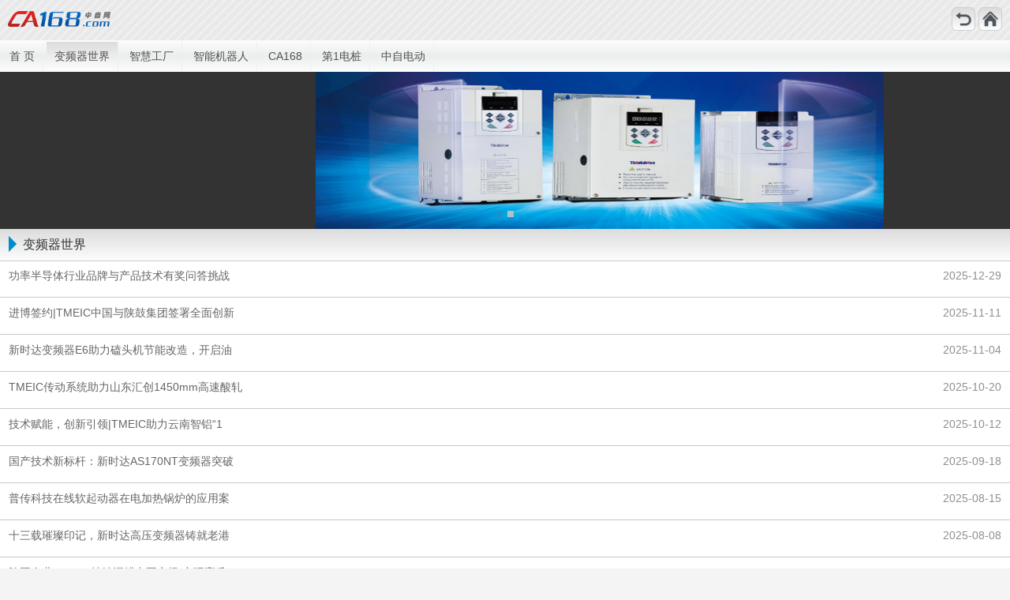

--- FILE ---
content_type: text/html; charset=utf-8
request_url: https://m.ca168.com/index.php?moduleid=21&catid=1070&pid=1069
body_size: 8270
content:
<!DOCTYPE HTML>
<html lang="zh-cn">
<head>
<meta http-equiv="Content-Type" content="text/html;charset=gbk"/>
<title>信息-中自网-中自网</title>
<meta name="viewport" content="width=device-width, initial-scale=1.0, maximum-scale=1.0, minimum-scale=1.0, user-scalable=no" />
<link rel="shortcut icon" type="image/x-icon" href="https://www.ca168.com/favicon.ico"/>
<link rel="bookmark" type="image/x-icon" href="https://www.ca168.com/favicon.ico"/>
<link rel="apple-touch-icon-precomposed" href="apple-touch-icon-precomposed.png"/>
<meta name="msapplication-TileImage" content="apple-touch-icon-precomposed.png">
<meta name="apple-mobile-web-app-capable" content="yes" />
<!-- <meta name="apple-touch-fullscreen" content="yes" /> -->
<meta name="apple-mobile-web-app-status-bar-style" content="black" />
<meta name="format-detection" content="telephone=no" />
<meta name="screen-orientation" content="portrait" />
<meta name="full-screen" content="yes" />
<meta name="browsermode" content="application" />
<meta name="x5-orientation" content="portrait" />
<meta name="x5-fullscreen" content="true" />
<meta name="x5-page-mode" content="app" />
<link rel="stylesheet" type="text/css" href="static/css/aui.css" />
<link rel="stylesheet" type="text/css" href="static/css/aui-slide.css" />
<link rel="stylesheet" type="text/css" href="static/css/style.css" />
<style>
    #weixin-tip{display: none; position: fixed; left: 0;top: 0;  background: rgba(0,0,0,0.8); filter: alpha(opacity=80); width: 100%; height: 100%; z-index: 100;}
    #weixin-tip p{text-align: center; /*margin-top: 10%;*/padding: 0 5%; position: relative;}
    #weixin-tip .close{color: #fff; padding: 5px; font: bold 40px simsun; text-shadow: 0 1px 0 #ddd; position: absolute; top: 0;/*left: 5%;*/left: 10px; }
    #close {cursor:pointer;}
</style>
<div id="weixin-tip">
    <p>
        <span id="close" title="关闭" class="close">×</span></p>
        <img src="static/ios_tip.png" style=" float:right;" width="100%">
</div>
<style>
    #Android-tip{display: none;/* position: fixed;*/background: rgba(0,0,0,0.8); filter: alpha(opacity=80); left: 0;top: 0; width: 100%; z-index: 100;/* background: rgba(0,0,0,0.8); filter: alpha(opacity=80);  height: 100%;*/}
    #Android-tip img{ margin-top:8px;}
    #Android-tip .close{color: #fff; padding: 5px; font: bold 40px simsun; text-shadow: 0 1px 0 #ddd; position: absolute; float:right; left:initial; right:0px; font-size:22px; }
    #close {cursor:pointer;}
	.fix_box{top:initial;}
</style>
<div id="Android-tip">
     <img onclick="Go('http://www.ca800.com/mobile/lovemfg/autoselect.aspx');" src="static/Android.png" width="94%">
	 <span id="close1" title="关闭" class="close">×</span></p>
</div>
<script>
function Go(u) {window.location = u;}
//写cookies函数 
function SetCookie(name,value)//两个参数，一个是cookie的名子，一个是值
{
	var Days = 30; //此 cookie 将被保存 30 天
	var exp   = new Date(); //new Date("December 31, 9998");
	exp.setTime(exp.getTime() + Days*24*60*60*1000);
	//document.cookie = name + "="+ escape (value) + ";expires=" + exp.toGMTString()+";path=/";
	document.cookie = name + "="+ escape (value) + ";path=/";
}
function SetCookie(name,value,dayes)//两个参数，一个是cookie的名子，一个是值
{
	var Days = dayes; //此 cookie 将被保存 30 天
	var exp   = new Date(); //new Date("December 31, 9998");
	exp.setTime(exp.getTime() + Days*24*60*60*1000);
	document.cookie = name + "="+ escape (value) + ";expires=" + exp.toGMTString()+";path=/";
	//document.cookie = name + "="+ escape (value) + ";path=/";
}
function SetCookie_now(name, value)//两个参数，一个是cookie的名子，一个是值
{
    //var Days = day; //此 cookie 将被保存 30 天
    var exp = new Date(); //new Date("December 31, 9998");
    //exp.setTime(exp.getTime() + Days * 24 * 60 * 60 * 1000);
    document.cookie = name + "=" + escape(value)+";path=/" ;
}
function getCookie(name)//取cookies函数       
{
	var arr = document.cookie.match(new RegExp("(^| )"+name+"=([^;]*)(;|$)"));
	if(arr != null) return unescape(arr[2]); return null;

}
function delCookie(name)//删除cookie
{
	var exp = new Date();
	exp.setTime(exp.getTime() - 1);
	var cval=getCookie(name);
	if(cval!=null) document.cookie= name + "="+cval+";expires="+exp.toGMTString();
}
var first_open = getCookie("ca168app_firstopen");
var winHeight = typeof window.innerHeight != 'undefined' ? window.innerHeight : document.documentElement.clientHeight; //兼容IOS，不需要的可以去掉
var tip = document.getElementById('weixin-tip');
var atip = document.getElementById('Android-tip');
var close = document.getElementById('close');
var close1 = document.getElementById('close1');
if (/(iPhone|iPad|iPod|iOS)/i.test(navigator.userAgent) && first_open != "false") {
   tip.style.height = winHeight + 'px'; //兼容IOS弹窗整屏
    tip.style.display = 'block';
    
    close.onclick = function () {
       tip.style.display = 'none';
       SetCookie("ca168app_firstopen", "false");
    }
    //window.location.href ="iPhone.html";
} else if (/(Android)/i.test(navigator.userAgent) && first_open != "false") {//
    //alert(navigator.userAgent);
    //atip.style.height = winHeight + 'px'; //兼容IOS弹窗整屏
    atip.style.display = 'block';
    close1.onclick = function () {
       atip.style.display = 'none';
       SetCookie("ca168app_firstopen", "false");
    }
    //window.location.href ="Android.html";
} else {
    //window.location.href ="pc.html";
};
</script>
</head>
<body>
<div class="fix_box">
    <div class="aui-bar aui-bar-nav bar_nav">
        <div class="aui-pull-left">
            <img src="static/image/logo.png" alt="">
        </div>
        <div class="aui-pull-right top_btn">
            <a href="./"><i class="ico_back"></i></a>
            <a href="./"><i class="ico_home"></i></a>
        </div>
    </div>

    <div class="top_menu_bar">
        <div id="top_menu" class="top_menu">
            <div class="top_menu_list">
            	<a href="?moduleid=21">首  页</a>
                        	<a href="index.php?moduleid=21&catid=1070&pid=1069" class="hover">变频器世界</a>
        	            	<a href="index.php?moduleid=21&catid=1071&pid=1069">智慧工厂</a>
        	            	<a href="index.php?moduleid=21&catid=1072&pid=1069">智能机器人</a>
        	            	<a href="index.php?moduleid=21&catid=1073&pid=1069">CA168</a>
        	            	<a href="index.php?moduleid=21&catid=1074&pid=1069">第1电桩</a>
        	            	<a href="index.php?moduleid=21&catid=1075&pid=1069">中自电动</a>
        	            </div>
        </div>

    </div>

</div>

<div class="blank_90"></div>

<!-- banner轮播 -->
<div id="aui-slide3">
    <div class="aui-slide-wrap" >
        <div class="aui-slide-node bg-dark aui-slide-node-middle aui-slide-node-center">
            <img src="static/image/l1.jpg" />
        </div>
        <div class="aui-slide-node bg-dark aui-slide-node-middle aui-slide-node-center">
            <img src="http://upload.ca168.com/201805/10/16-47-29-60-533584.jpg" />
        </div>
    </div>
    <div class="aui-slide-page-wrap"></div>
</div>

<section>


<div class="aui-content">

    <h4 class="news_tit"><span></span>变频器世界</h4>

    <ul class="aui-list-view news_lst">

    
        <li class="aui-list-view-cell aui-img">

            <a href="index.php?moduleid=21&itemid=141848">

            <img class="aui-img-object aui-pull-left" src="">

            </a>

            <div class="aui-img-body">

                <span class="aui-ellipsis-1"><a href="index.php?moduleid=21&itemid=141848">功率半导体行业品牌与产品技术有奖问答挑战</a><em>2025-12-29</em></span>

                <p class="aui-ellipsis-2"></p>

            </div>

        </li>

     
        <li class="aui-list-view-cell aui-img">

            <a href="index.php?moduleid=21&itemid=141408">

            <img class="aui-img-object aui-pull-left" src="">

            </a>

            <div class="aui-img-body">

                <span class="aui-ellipsis-1"><a href="index.php?moduleid=21&itemid=141408">进博签约|TMEIC中国与陕鼓集团签署全面创新</a><em>2025-11-11</em></span>

                <p class="aui-ellipsis-2"></p>

            </div>

        </li>

     
        <li class="aui-list-view-cell aui-img">

            <a href="index.php?moduleid=21&itemid=141398">

            <img class="aui-img-object aui-pull-left" src="">

            </a>

            <div class="aui-img-body">

                <span class="aui-ellipsis-1"><a href="index.php?moduleid=21&itemid=141398">新时达变频器E6助力磕头机节能改造，开启油</a><em>2025-11-04</em></span>

                <p class="aui-ellipsis-2"></p>

            </div>

        </li>

     
        <li class="aui-list-view-cell aui-img">

            <a href="index.php?moduleid=21&itemid=141407">

            <img class="aui-img-object aui-pull-left" src="">

            </a>

            <div class="aui-img-body">

                <span class="aui-ellipsis-1"><a href="index.php?moduleid=21&itemid=141407">TMEIC传动系统助力山东汇创1450mm高速酸轧</a><em>2025-10-20</em></span>

                <p class="aui-ellipsis-2"></p>

            </div>

        </li>

     
        <li class="aui-list-view-cell aui-img">

            <a href="index.php?moduleid=21&itemid=141406">

            <img class="aui-img-object aui-pull-left" src="">

            </a>

            <div class="aui-img-body">

                <span class="aui-ellipsis-1"><a href="index.php?moduleid=21&itemid=141406">技术赋能，创新引领|TMEIC助力云南智铝“1</a><em>2025-10-12</em></span>

                <p class="aui-ellipsis-2"></p>

            </div>

        </li>

     
        <li class="aui-list-view-cell aui-img">

            <a href="index.php?moduleid=21&itemid=141397">

            <img class="aui-img-object aui-pull-left" src="">

            </a>

            <div class="aui-img-body">

                <span class="aui-ellipsis-1"><a href="index.php?moduleid=21&itemid=141397">国产技术新标杆：新时达AS170NT变频器突破</a><em>2025-09-18</em></span>

                <p class="aui-ellipsis-2"></p>

            </div>

        </li>

     
        <li class="aui-list-view-cell aui-img">

            <a href="index.php?moduleid=21&itemid=139916">

            <img class="aui-img-object aui-pull-left" src="">

            </a>

            <div class="aui-img-body">

                <span class="aui-ellipsis-1"><a href="index.php?moduleid=21&itemid=139916">普传科技在线软起动器在电加热锅炉的应用案</a><em>2025-08-15</em></span>

                <p class="aui-ellipsis-2"></p>

            </div>

        </li>

     
        <li class="aui-list-view-cell aui-img">

            <a href="index.php?moduleid=21&itemid=141396">

            <img class="aui-img-object aui-pull-left" src="">

            </a>

            <div class="aui-img-body">

                <span class="aui-ellipsis-1"><a href="index.php?moduleid=21&itemid=141396">十三载璀璨印记，新时达高压变频器铸就老港</a><em>2025-08-08</em></span>

                <p class="aui-ellipsis-2"></p>

            </div>

        </li>

     
        <li class="aui-list-view-cell aui-img">

            <a href="index.php?moduleid=21&itemid=141404">

            <img class="aui-img-object aui-pull-left" src="">

            </a>

            <div class="aui-img-body">

                <span class="aui-ellipsis-1"><a href="index.php?moduleid=21&itemid=141404">跨国企业TMEIC:持续深耕中国市场 实现高质</a><em>2025-07-14</em></span>

                <p class="aui-ellipsis-2"></p>

            </div>

        </li>

     
        <li class="aui-list-view-cell aui-img">

            <a href="index.php?moduleid=21&itemid=141403">

            <img class="aui-img-object aui-pull-left" src="">

            </a>

            <div class="aui-img-body">

                <span class="aui-ellipsis-1"><a href="index.php?moduleid=21&itemid=141403">TMEIC为青岛特钢265m&#178;烧结9900kW主抽</a><em>2025-06-25</em></span>

                <p class="aui-ellipsis-2"></p>

            </div>

        </li>

     
        <li class="aui-list-view-cell aui-img">

            <a href="index.php?moduleid=21&itemid=141402">

            <img class="aui-img-object aui-pull-left" src="">

            </a>

            <div class="aui-img-body">

                <span class="aui-ellipsis-1"><a href="index.php?moduleid=21&itemid=141402">领跑行业！TMEIC驱动方案助推陕西延长石油</a><em>2025-06-19</em></span>

                <p class="aui-ellipsis-2"></p>

            </div>

        </li>

     
        <li class="aui-list-view-cell aui-img">

            <a href="index.php?moduleid=21&itemid=141395">

            <img class="aui-img-object aui-pull-left" src="">

            </a>

            <div class="aui-img-body">

                <span class="aui-ellipsis-1"><a href="index.php?moduleid=21&itemid=141395">智驭能效，澎湃新章｜新时达璀璨亮相上海国</a><em>2025-06-10</em></span>

                <p class="aui-ellipsis-2"></p>

            </div>

        </li>

     
        <li class="aui-list-view-cell aui-img">

            <a href="index.php?moduleid=21&itemid=141394">

            <img class="aui-img-object aui-pull-left" src="">

            </a>

            <div class="aui-img-body">

                <span class="aui-ellipsis-1"><a href="index.php?moduleid=21&itemid=141394">新时达永磁轴发变频器：开启船舶动力绿色高</a><em>2025-06-04</em></span>

                <p class="aui-ellipsis-2"></p>

            </div>

        </li>

     
        <li class="aui-list-view-cell aui-img">

            <a href="index.php?moduleid=21&itemid=141401">

            <img class="aui-img-object aui-pull-left" src="">

            </a>

            <div class="aui-img-body">

                <span class="aui-ellipsis-1"><a href="index.php?moduleid=21&itemid=141401">TMEIC以绿色智造技术赋能钢铁产业，驱动中</a><em>2025-04-16</em></span>

                <p class="aui-ellipsis-2"></p>

            </div>

        </li>

     
        <li class="aui-list-view-cell aui-img">

            <a href="index.php?moduleid=21&itemid=141400">

            <img class="aui-img-object aui-pull-left" src="">

            </a>

            <div class="aui-img-body">

                <span class="aui-ellipsis-1"><a href="index.php?moduleid=21&itemid=141400">智能制造新实践|TMEIC助力广西高端再生铝产</a><em>2025-04-10</em></span>

                <p class="aui-ellipsis-2"></p>

            </div>

        </li>

     
        <li class="aui-list-view-cell aui-img">

            <a href="index.php?moduleid=21&itemid=128706">

            <img class="aui-img-object aui-pull-left" src="">

            </a>

            <div class="aui-img-body">

                <span class="aui-ellipsis-1"><a href="index.php?moduleid=21&itemid=128706">DCS系统调试方案暖文推荐DIS810</a><em>2023-11-02</em></span>

                <p class="aui-ellipsis-2"></p>

            </div>

        </li>

     
        <li class="aui-list-view-cell aui-img">

            <a href="index.php?moduleid=21&itemid=106434">

            <img class="aui-img-object aui-pull-left" src="">

            </a>

            <div class="aui-img-body">

                <span class="aui-ellipsis-1"><a href="index.php?moduleid=21&itemid=106434">直播预告：走近变频器技术先驱，CT驱动燃爆</a><em>2020-07-09</em></span>

                <p class="aui-ellipsis-2"></p>

            </div>

        </li>

     
        <li class="aui-list-view-cell aui-img">

            <a href="index.php?moduleid=21&itemid=100127">

            <img class="aui-img-object aui-pull-left" src="">

            </a>

            <div class="aui-img-body">

                <span class="aui-ellipsis-1"><a href="index.php?moduleid=21&itemid=100127">“跨界&#8226;融合走进智造，依托工业互联</a><em>2018-09-20</em></span>

                <p class="aui-ellipsis-2"></p>

            </div>

        </li>

     
        <li class="aui-list-view-cell aui-img">

            <a href="index.php?moduleid=21&itemid=94409">

            <img class="aui-img-object aui-pull-left" src="">

            </a>

            <div class="aui-img-body">

                <span class="aui-ellipsis-1"><a href="index.php?moduleid=21&itemid=94409">变频器过载故障的原因及解决方法</a><em>2017-11-29</em></span>

                <p class="aui-ellipsis-2"></p>

            </div>

        </li>

     
        <li class="aui-list-view-cell aui-img">

            <a href="index.php?moduleid=21&itemid=94407">

            <img class="aui-img-object aui-pull-left" src="">

            </a>

            <div class="aui-img-body">

                <span class="aui-ellipsis-1"><a href="index.php?moduleid=21&itemid=94407">变频器逆变脉冲回路故障&#160;</a><em>2017-11-29</em></span>

                <p class="aui-ellipsis-2"></p>

            </div>

        </li>

     
        <li class="aui-list-view-cell aui-img">

            <a href="index.php?moduleid=21&itemid=94405">

            <img class="aui-img-object aui-pull-left" src="">

            </a>

            <div class="aui-img-body">

                <span class="aui-ellipsis-1"><a href="index.php?moduleid=21&itemid=94405">变频器进线电抗器与出线电抗器的区别（1）</a><em>2017-11-29</em></span>

                <p class="aui-ellipsis-2"></p>

            </div>

        </li>

     
        <li class="aui-list-view-cell aui-img">

            <a href="index.php?moduleid=21&itemid=93943">

            <img class="aui-img-object aui-pull-left" src="">

            </a>

            <div class="aui-img-body">

                <span class="aui-ellipsis-1"><a href="index.php?moduleid=21&itemid=93943">变频器使用中常见问题</a><em>2017-11-23</em></span>

                <p class="aui-ellipsis-2"></p>

            </div>

        </li>

     
        <li class="aui-list-view-cell aui-img">

            <a href="index.php?moduleid=21&itemid=93942">

            <img class="aui-img-object aui-pull-left" src="">

            </a>

            <div class="aui-img-body">

                <span class="aui-ellipsis-1"><a href="index.php?moduleid=21&itemid=93942">变频器维修基础知识</a><em>2017-11-23</em></span>

                <p class="aui-ellipsis-2"></p>

            </div>

        </li>

     
        <li class="aui-list-view-cell aui-img">

            <a href="index.php?moduleid=21&itemid=93941">

            <img class="aui-img-object aui-pull-left" src="">

            </a>

            <div class="aui-img-body">

                <span class="aui-ellipsis-1"><a href="index.php?moduleid=21&itemid=93941">变频器的类型选择和容量选择</a><em>2017-11-23</em></span>

                <p class="aui-ellipsis-2"></p>

            </div>

        </li>

     
        <li class="aui-list-view-cell aui-img">

            <a href="index.php?moduleid=21&itemid=89335">

            <img class="aui-img-object aui-pull-left" src="">

            </a>

            <div class="aui-img-body">

                <span class="aui-ellipsis-1"><a href="index.php?moduleid=21&itemid=89335">比较经典的高压变频器常见故障及处理汇总（</a><em>2017-09-30</em></span>

                <p class="aui-ellipsis-2"></p>

            </div>

        </li>

     
        <li class="aui-list-view-cell aui-img">

            <a href="index.php?moduleid=21&itemid=89334">

            <img class="aui-img-object aui-pull-left" src="">

            </a>

            <div class="aui-img-body">

                <span class="aui-ellipsis-1"><a href="index.php?moduleid=21&itemid=89334">比较经典的高压变频器常见故障及处理汇总（</a><em>2017-09-30</em></span>

                <p class="aui-ellipsis-2"></p>

            </div>

        </li>

     
        <li class="aui-list-view-cell aui-img">

            <a href="index.php?moduleid=21&itemid=89333">

            <img class="aui-img-object aui-pull-left" src="">

            </a>

            <div class="aui-img-body">

                <span class="aui-ellipsis-1"><a href="index.php?moduleid=21&itemid=89333">变频器8大故障原因及预防措施分析（5）</a><em>2017-09-30</em></span>

                <p class="aui-ellipsis-2"></p>

            </div>

        </li>

     
        <li class="aui-list-view-cell aui-img">

            <a href="index.php?moduleid=21&itemid=88932">

            <img class="aui-img-object aui-pull-left" src="">

            </a>

            <div class="aui-img-body">

                <span class="aui-ellipsis-1"><a href="index.php?moduleid=21&itemid=88932">变频器8大故障原因及预防措施分析（3）</a><em>2017-09-27</em></span>

                <p class="aui-ellipsis-2"></p>

            </div>

        </li>

     
        <li class="aui-list-view-cell aui-img">

            <a href="index.php?moduleid=21&itemid=88746">

            <img class="aui-img-object aui-pull-left" src="">

            </a>

            <div class="aui-img-body">

                <span class="aui-ellipsis-1"><a href="index.php?moduleid=21&itemid=88746">软启动器为什么起动失败？</a><em>2017-09-26</em></span>

                <p class="aui-ellipsis-2"></p>

            </div>

        </li>

     
        <li class="aui-list-view-cell aui-img">

            <a href="index.php?moduleid=21&itemid=88745">

            <img class="aui-img-object aui-pull-left" src="">

            </a>

            <div class="aui-img-body">

                <span class="aui-ellipsis-1"><a href="index.php?moduleid=21&itemid=88745">变频器的十大“酷刑”，看你中招没</a><em>2017-09-26</em></span>

                <p class="aui-ellipsis-2"></p>

            </div>

        </li>

     
        <li class="aui-list-view-cell aui-img">

            <a href="index.php?moduleid=21&itemid=88744">

            <img class="aui-img-object aui-pull-left" src="">

            </a>

            <div class="aui-img-body">

                <span class="aui-ellipsis-1"><a href="index.php?moduleid=21&itemid=88744">变频器8大故障原因及预防措施分析（2）</a><em>2017-09-26</em></span>

                <p class="aui-ellipsis-2"></p>

            </div>

        </li>

     
        <li class="aui-list-view-cell aui-img">

            <a href="index.php?moduleid=21&itemid=88595">

            <img class="aui-img-object aui-pull-left" src="">

            </a>

            <div class="aui-img-body">

                <span class="aui-ellipsis-1"><a href="index.php?moduleid=21&itemid=88595">进口变频器与国产变频器比较</a><em>2017-09-25</em></span>

                <p class="aui-ellipsis-2"></p>

            </div>

        </li>

     
        <li class="aui-list-view-cell aui-img">

            <a href="index.php?moduleid=21&itemid=88594">

            <img class="aui-img-object aui-pull-left" src="">

            </a>

            <div class="aui-img-body">

                <span class="aui-ellipsis-1"><a href="index.php?moduleid=21&itemid=88594">变频器的发展过程</a><em>2017-09-25</em></span>

                <p class="aui-ellipsis-2"></p>

            </div>

        </li>

     
        <li class="aui-list-view-cell aui-img">

            <a href="index.php?moduleid=21&itemid=88593">

            <img class="aui-img-object aui-pull-left" src="">

            </a>

            <div class="aui-img-body">

                <span class="aui-ellipsis-1"><a href="index.php?moduleid=21&itemid=88593">变频器8大故障原因及预防措施分析（1）</a><em>2017-09-25</em></span>

                <p class="aui-ellipsis-2"></p>

            </div>

        </li>

     
        <li class="aui-list-view-cell aui-img">

            <a href="index.php?moduleid=21&itemid=88369">

            <img class="aui-img-object aui-pull-left" src="">

            </a>

            <div class="aui-img-body">

                <span class="aui-ellipsis-1"><a href="index.php?moduleid=21&itemid=88369">变频器的六大调速方法（2）</a><em>2017-09-22</em></span>

                <p class="aui-ellipsis-2"></p>

            </div>

        </li>

     
        <li class="aui-list-view-cell aui-img">

            <a href="index.php?moduleid=21&itemid=88368">

            <img class="aui-img-object aui-pull-left" src="">

            </a>

            <div class="aui-img-body">

                <span class="aui-ellipsis-1"><a href="index.php?moduleid=21&itemid=88368">变频器的六大调速方法（1）</a><em>2017-09-22</em></span>

                <p class="aui-ellipsis-2"></p>

            </div>

        </li>

     
        <li class="aui-list-view-cell aui-img">

            <a href="index.php?moduleid=21&itemid=88275">

            <img class="aui-img-object aui-pull-left" src="">

            </a>

            <div class="aui-img-body">

                <span class="aui-ellipsis-1"><a href="index.php?moduleid=21&itemid=88275">变频器的物理环境</a><em>2017-09-21</em></span>

                <p class="aui-ellipsis-2"></p>

            </div>

        </li>

     
        <li class="aui-list-view-cell aui-img">

            <a href="index.php?moduleid=21&itemid=88274">

            <img class="aui-img-object aui-pull-left" src="">

            </a>

            <div class="aui-img-body">

                <span class="aui-ellipsis-1"><a href="index.php?moduleid=21&itemid=88274">根据负载选购变频器</a><em>2017-09-21</em></span>

                <p class="aui-ellipsis-2"></p>

            </div>

        </li>

     
        <li class="aui-list-view-cell aui-img">

            <a href="index.php?moduleid=21&itemid=88273">

            <img class="aui-img-object aui-pull-left" src="">

            </a>

            <div class="aui-img-body">

                <span class="aui-ellipsis-1"><a href="index.php?moduleid=21&itemid=88273">变频器逆变模块损坏故障处理技巧（2）</a><em>2017-09-21</em></span>

                <p class="aui-ellipsis-2"></p>

            </div>

        </li>

     
        <li class="aui-list-view-cell aui-img">

            <a href="index.php?moduleid=21&itemid=88148">

            <img class="aui-img-object aui-pull-left" src="">

            </a>

            <div class="aui-img-body">

                <span class="aui-ellipsis-1"><a href="index.php?moduleid=21&itemid=88148">变频器的十大功能介绍</a><em>2017-09-20</em></span>

                <p class="aui-ellipsis-2"></p>

            </div>

        </li>

     
        <li class="aui-list-view-cell aui-img">

            <a href="index.php?moduleid=21&itemid=88037">

            <img class="aui-img-object aui-pull-left" src="">

            </a>

            <div class="aui-img-body">

                <span class="aui-ellipsis-1"><a href="index.php?moduleid=21&itemid=88037">国产变频器异常故障现象及对策</a><em>2017-09-19</em></span>

                <p class="aui-ellipsis-2"></p>

            </div>

        </li>

     
        <li class="aui-list-view-cell aui-img">

            <a href="index.php?moduleid=21&itemid=88036">

            <img class="aui-img-object aui-pull-left" src="">

            </a>

            <div class="aui-img-body">

                <span class="aui-ellipsis-1"><a href="index.php?moduleid=21&itemid=88036">变频器为什么不能替代软启动器</a><em>2017-09-19</em></span>

                <p class="aui-ellipsis-2"></p>

            </div>

        </li>

     
        <li class="aui-list-view-cell aui-img">

            <a href="index.php?moduleid=21&itemid=87686">

            <img class="aui-img-object aui-pull-left" src="">

            </a>

            <div class="aui-img-body">

                <span class="aui-ellipsis-1"><a href="index.php?moduleid=21&itemid=87686">变频器和电机的距离确定电缆和布线方法</a><em>2017-09-15</em></span>

                <p class="aui-ellipsis-2"></p>

            </div>

        </li>

     
        <li class="aui-list-view-cell aui-img">

            <a href="index.php?moduleid=21&itemid=87685">

            <img class="aui-img-object aui-pull-left" src="">

            </a>

            <div class="aui-img-body">

                <span class="aui-ellipsis-1"><a href="index.php?moduleid=21&itemid=87685">变频器低电压跳闸原因</a><em>2017-09-15</em></span>

                <p class="aui-ellipsis-2"></p>

            </div>

        </li>

     
        <li class="aui-list-view-cell aui-img">

            <a href="index.php?moduleid=21&itemid=87684">

            <img class="aui-img-object aui-pull-left" src="">

            </a>

            <div class="aui-img-body">

                <span class="aui-ellipsis-1"><a href="index.php?moduleid=21&itemid=87684">变频器低频原理特点与改良办法（4）</a><em>2017-09-15</em></span>

                <p class="aui-ellipsis-2"></p>

            </div>

        </li>

     
        <li class="aui-list-view-cell aui-img">

            <a href="index.php?moduleid=21&itemid=87683">

            <img class="aui-img-object aui-pull-left" src="">

            </a>

            <div class="aui-img-body">

                <span class="aui-ellipsis-1"><a href="index.php?moduleid=21&itemid=87683">变频器低频原理特点与改良办法（3）</a><em>2017-09-15</em></span>

                <p class="aui-ellipsis-2"></p>

            </div>

        </li>

     
        <li class="aui-list-view-cell aui-img">

            <a href="index.php?moduleid=21&itemid=87330">

            <img class="aui-img-object aui-pull-left" src="">

            </a>

            <div class="aui-img-body">

                <span class="aui-ellipsis-1"><a href="index.php?moduleid=21&itemid=87330">变频器低频原理特点与改良办法（1）</a><em>2017-09-12</em></span>

                <p class="aui-ellipsis-2"></p>

            </div>

        </li>

     
        <li class="aui-list-view-cell aui-img">

            <a href="index.php?moduleid=21&itemid=87245">

            <img class="aui-img-object aui-pull-left" src="">

            </a>

            <div class="aui-img-body">

                <span class="aui-ellipsis-1"><a href="index.php?moduleid=21&itemid=87245">解密变频器抗干扰问题和解决方法</a><em>2017-09-11</em></span>

                <p class="aui-ellipsis-2"></p>

            </div>

        </li>

     
        <li class="aui-list-view-cell aui-img">

            <a href="index.php?moduleid=21&itemid=87244">

            <img class="aui-img-object aui-pull-left" src="">

            </a>

            <div class="aui-img-body">

                <span class="aui-ellipsis-1"><a href="index.php?moduleid=21&itemid=87244">如何处理国产变频器的热问题</a><em>2017-09-11</em></span>

                <p class="aui-ellipsis-2"></p>

            </div>

        </li>

     
        <li class="aui-list-view-cell aui-img">

            <a href="index.php?moduleid=21&itemid=86958">

            <img class="aui-img-object aui-pull-left" src="">

            </a>

            <div class="aui-img-body">

                <span class="aui-ellipsis-1"><a href="index.php?moduleid=21&itemid=86958">变频器从哪些方面来对电机起到保护作用</a><em>2017-09-08</em></span>

                <p class="aui-ellipsis-2"></p>

            </div>

        </li>

     
        <li class="aui-list-view-cell aui-img">

            <a href="index.php?moduleid=21&itemid=86957">

            <img class="aui-img-object aui-pull-left" src="">

            </a>

            <div class="aui-img-body">

                <span class="aui-ellipsis-1"><a href="index.php?moduleid=21&itemid=86957">使用国产变频器可以节省多少电能</a><em>2017-09-08</em></span>

                <p class="aui-ellipsis-2"></p>

            </div>

        </li>

     
        <li class="aui-list-view-cell aui-img">

            <a href="index.php?moduleid=21&itemid=86956">

            <img class="aui-img-object aui-pull-left" src="">

            </a>

            <div class="aui-img-body">

                <span class="aui-ellipsis-1"><a href="index.php?moduleid=21&itemid=86956">变频器故障的诊断步骤</a><em>2017-09-08</em></span>

                <p class="aui-ellipsis-2"></p>

            </div>

        </li>

     
        <li class="aui-list-view-cell aui-img">

            <a href="index.php?moduleid=21&itemid=86821">

            <img class="aui-img-object aui-pull-left" src="">

            </a>

            <div class="aui-img-body">

                <span class="aui-ellipsis-1"><a href="index.php?moduleid=21&itemid=86821">国产变频器启动注意事项</a><em>2017-09-07</em></span>

                <p class="aui-ellipsis-2"></p>

            </div>

        </li>

     
        <li class="aui-list-view-cell aui-img">

            <a href="index.php?moduleid=21&itemid=86820">

            <img class="aui-img-object aui-pull-left" src="">

            </a>

            <div class="aui-img-body">

                <span class="aui-ellipsis-1"><a href="index.php?moduleid=21&itemid=86820">国产变频器在众多行业中都能实现高效节约电</a><em>2017-09-07</em></span>

                <p class="aui-ellipsis-2"></p>

            </div>

        </li>

     
        <li class="aui-list-view-cell aui-img">

            <a href="index.php?moduleid=21&itemid=86819">

            <img class="aui-img-object aui-pull-left" src="">

            </a>

            <div class="aui-img-body">

                <span class="aui-ellipsis-1"><a href="index.php?moduleid=21&itemid=86819">矢量变频器是什么？矢量变频器的工作原理详</a><em>2017-09-07</em></span>

                <p class="aui-ellipsis-2"></p>

            </div>

        </li>

     
        <li class="aui-list-view-cell aui-img">

            <a href="index.php?moduleid=21&itemid=86430">

            <img class="aui-img-object aui-pull-left" src="">

            </a>

            <div class="aui-img-body">

                <span class="aui-ellipsis-1"><a href="index.php?moduleid=21&itemid=86430">变频器的变频节能功能</a><em>2017-09-04</em></span>

                <p class="aui-ellipsis-2"></p>

            </div>

        </li>

     
        <li class="aui-list-view-cell aui-img">

            <a href="index.php?moduleid=21&itemid=86429">

            <img class="aui-img-object aui-pull-left" src="">

            </a>

            <div class="aui-img-body">

                <span class="aui-ellipsis-1"><a href="index.php?moduleid=21&itemid=86429">变频器日常维护中会遇到的问题</a><em>2017-09-04</em></span>

                <p class="aui-ellipsis-2"></p>

            </div>

        </li>

     
        <li class="aui-list-view-cell aui-img">

            <a href="index.php?moduleid=21&itemid=86428">

            <img class="aui-img-object aui-pull-left" src="">

            </a>

            <div class="aui-img-body">

                <span class="aui-ellipsis-1"><a href="index.php?moduleid=21&itemid=86428">电机软启动器的分类及选型（1）</a><em>2017-09-04</em></span>

                <p class="aui-ellipsis-2"></p>

            </div>

        </li>

     
        <li class="aui-list-view-cell aui-img">

            <a href="index.php?moduleid=21&itemid=86105">

            <img class="aui-img-object aui-pull-left" src="">

            </a>

            <div class="aui-img-body">

                <span class="aui-ellipsis-1"><a href="index.php?moduleid=21&itemid=86105">变频器常用的防尘措施</a><em>2017-09-01</em></span>

                <p class="aui-ellipsis-2"></p>

            </div>

        </li>

     
        <li class="aui-list-view-cell aui-img">

            <a href="index.php?moduleid=21&itemid=86104">

            <img class="aui-img-object aui-pull-left" src="">

            </a>

            <div class="aui-img-body">

                <span class="aui-ellipsis-1"><a href="index.php?moduleid=21&itemid=86104">变频器控制柜设计要领</a><em>2017-09-01</em></span>

                <p class="aui-ellipsis-2"></p>

            </div>

        </li>

     
        <li class="aui-list-view-cell aui-img">

            <a href="index.php?moduleid=21&itemid=86103">

            <img class="aui-img-object aui-pull-left" src="">

            </a>

            <div class="aui-img-body">

                <span class="aui-ellipsis-1"><a href="index.php?moduleid=21&itemid=86103">谈谈变频器的原理及应用中出现的问题（2）</a><em>2017-09-01</em></span>

                <p class="aui-ellipsis-2"></p>

            </div>

        </li>

     
        <li class="aui-list-view-cell aui-img">

            <a href="index.php?moduleid=21&itemid=85980">

            <img class="aui-img-object aui-pull-left" src="">

            </a>

            <div class="aui-img-body">

                <span class="aui-ellipsis-1"><a href="index.php?moduleid=21&itemid=85980">变频器厂家简介电力控制设备</a><em>2017-08-31</em></span>

                <p class="aui-ellipsis-2"></p>

            </div>

        </li>

     
        <li class="aui-list-view-cell aui-img">

            <a href="index.php?moduleid=21&itemid=85979">

            <img class="aui-img-object aui-pull-left" src="">

            </a>

            <div class="aui-img-body">

                <span class="aui-ellipsis-1"><a href="index.php?moduleid=21&itemid=85979">变频器厂家常见的技术解决方案</a><em>2017-08-31</em></span>

                <p class="aui-ellipsis-2"></p>

            </div>

        </li>

     
        <li class="aui-list-view-cell aui-img">

            <a href="index.php?moduleid=21&itemid=85978">

            <img class="aui-img-object aui-pull-left" src="">

            </a>

            <div class="aui-img-body">

                <span class="aui-ellipsis-1"><a href="index.php?moduleid=21&itemid=85978">谈谈变频器的原理及应用中出现的问题（1）</a><em>2017-08-31</em></span>

                <p class="aui-ellipsis-2"></p>

            </div>

        </li>

     
        <li class="aui-list-view-cell aui-img">

            <a href="index.php?moduleid=21&itemid=85826">

            <img class="aui-img-object aui-pull-left" src="">

            </a>

            <div class="aui-img-body">

                <span class="aui-ellipsis-1"><a href="index.php?moduleid=21&itemid=85826">在变频器维修过程中需重点注意的零配件设备</a><em>2017-08-30</em></span>

                <p class="aui-ellipsis-2"></p>

            </div>

        </li>

     
        <li class="aui-list-view-cell aui-img">

            <a href="index.php?moduleid=21&itemid=85825">

            <img class="aui-img-object aui-pull-left" src="">

            </a>

            <div class="aui-img-body">

                <span class="aui-ellipsis-1"><a href="index.php?moduleid=21&itemid=85825">变频器的发展历史</a><em>2017-08-30</em></span>

                <p class="aui-ellipsis-2"></p>

            </div>

        </li>

     
        <li class="aui-list-view-cell aui-img">

            <a href="index.php?moduleid=21&itemid=83946">

            <img class="aui-img-object aui-pull-left" src="">

            </a>

            <div class="aui-img-body">

                <span class="aui-ellipsis-1"><a href="index.php?moduleid=21&itemid=83946">财报分析 | 年中卷：回首半载，那些上市的</a><em>2017-08-11</em></span>

                <p class="aui-ellipsis-2"></p>

            </div>

        </li>

     
        <li class="aui-list-view-cell aui-img">

            <a href="index.php?moduleid=21&itemid=83738">

            <img class="aui-img-object aui-pull-left" src="">

            </a>

            <div class="aui-img-body">

                <span class="aui-ellipsis-1"><a href="index.php?moduleid=21&itemid=83738">电力电子 | 解密军工半导体企业</a><em>2017-08-09</em></span>

                <p class="aui-ellipsis-2"></p>

            </div>

        </li>

     
        <li class="aui-list-view-cell aui-img">

            <a href="index.php?moduleid=21&itemid=83737">

            <img class="aui-img-object aui-pull-left" src="">

            </a>

            <div class="aui-img-body">

                <span class="aui-ellipsis-1"><a href="index.php?moduleid=21&itemid=83737">走进企业 | 山龙智控：F.I.S.T.产品线让工</a><em>2017-08-09</em></span>

                <p class="aui-ellipsis-2"></p>

            </div>

        </li>

     
        <li class="aui-list-view-cell aui-img">

            <a href="index.php?moduleid=21&itemid=82282">

            <img class="aui-img-object aui-pull-left" src="">

            </a>

            <div class="aui-img-body">

                <span class="aui-ellipsis-1"><a href="index.php?moduleid=21&itemid=82282">走进企业 | 丹佛斯：定制化服务护航用户专</a><em>2017-07-26</em></span>

                <p class="aui-ellipsis-2"></p>

            </div>

        </li>

     
        <li class="aui-list-view-cell aui-img">

            <a href="index.php?moduleid=21&itemid=81324">

            <img class="aui-img-object aui-pull-left" src="">

            </a>

            <div class="aui-img-body">

                <span class="aui-ellipsis-1"><a href="index.php?moduleid=21&itemid=81324">企业动态 | 安川电机（中国）有限公司全资</a><em>2017-07-19</em></span>

                <p class="aui-ellipsis-2"></p>

            </div>

        </li>

     
        <li class="aui-list-view-cell aui-img">

            <a href="index.php?moduleid=21&itemid=81320">

            <img class="aui-img-object aui-pull-left" src="">

            </a>

            <div class="aui-img-body">

                <span class="aui-ellipsis-1"><a href="index.php?moduleid=21&itemid=81320">高端视点 | 王占奎：变频节能依然大有可为</a><em>2017-07-19</em></span>

                <p class="aui-ellipsis-2"></p>

            </div>

        </li>

     
        <li class="aui-list-view-cell aui-img">

            <a href="index.php?moduleid=21&itemid=81179">

            <img class="aui-img-object aui-pull-left" src="">

            </a>

            <div class="aui-img-body">

                <span class="aui-ellipsis-1"><a href="index.php?moduleid=21&itemid=81179">高端视点 | 国内高压变频的行业出路在哪里</a><em>2017-07-18</em></span>

                <p class="aui-ellipsis-2"></p>

            </div>

        </li>

     
        <li class="aui-list-view-cell aui-img">

            <a href="index.php?moduleid=21&itemid=80675">

            <img class="aui-img-object aui-pull-left" src="">

            </a>

            <div class="aui-img-body">

                <span class="aui-ellipsis-1"><a href="index.php?moduleid=21&itemid=80675">企业风采 | 蓝海华腾助力北京地铁建设</a><em>2017-07-12</em></span>

                <p class="aui-ellipsis-2"></p>

            </div>

        </li>

     
        <li class="aui-list-view-cell aui-img">

            <a href="index.php?moduleid=21&itemid=80135">

            <img class="aui-img-object aui-pull-left" src="">

            </a>

            <div class="aui-img-body">

                <span class="aui-ellipsis-1"><a href="index.php?moduleid=21&itemid=80135">施耐德电气 | 优秀人才成就伟大公司</a><em>2017-07-07</em></span>

                <p class="aui-ellipsis-2"></p>

            </div>

        </li>

     
        <li class="aui-list-view-cell aui-img">

            <a href="index.php?moduleid=21&itemid=79562">

            <img class="aui-img-object aui-pull-left" src="">

            </a>

            <div class="aui-img-body">

                <span class="aui-ellipsis-1"><a href="index.php?moduleid=21&itemid=79562">行业动态 |2017上海城市轨道交通建设高峰论</a><em>2017-07-03</em></span>

                <p class="aui-ellipsis-2"></p>

            </div>

        </li>

     
        <li class="aui-list-view-cell aui-img">

            <a href="index.php?moduleid=21&itemid=79397">

            <img class="aui-img-object aui-pull-left" src="">

            </a>

            <div class="aui-img-body">

                <span class="aui-ellipsis-1"><a href="index.php?moduleid=21&itemid=79397">企业风采 | 三菱电机自动化：让制造业革新</a><em>2017-06-30</em></span>

                <p class="aui-ellipsis-2"></p>

            </div>

        </li>

     
        <li class="aui-list-view-cell aui-img">

            <a href="index.php?moduleid=21&itemid=79156">

            <img class="aui-img-object aui-pull-left" src="">

            </a>

            <div class="aui-img-body">

                <span class="aui-ellipsis-1"><a href="index.php?moduleid=21&itemid=79156">物联网 |5G还能等到2020年吗：中国5G预商用</a><em>2017-06-27</em></span>

                <p class="aui-ellipsis-2"></p>

            </div>

        </li>

     
        <li class="aui-list-view-cell aui-img">

            <a href="index.php?moduleid=21&itemid=79016">

            <img class="aui-img-object aui-pull-left" src="">

            </a>

            <div class="aui-img-body">

                <span class="aui-ellipsis-1"><a href="index.php?moduleid=21&itemid=79016">物联网 | 五分钟了解下物联网的钱途和陷阱</a><em>2017-06-26</em></span>

                <p class="aui-ellipsis-2"></p>

            </div>

        </li>

     
        <li class="aui-list-view-cell aui-img">

            <a href="index.php?moduleid=21&itemid=78875">

            <img class="aui-img-object aui-pull-left" src="">

            </a>

            <div class="aui-img-body">

                <span class="aui-ellipsis-1"><a href="index.php?moduleid=21&itemid=78875">一花独放不是春：中国芯片产业崛起究竟需要</a><em>2017-06-23</em></span>

                <p class="aui-ellipsis-2"></p>

            </div>

        </li>

     
        <li class="aui-list-view-cell aui-img">

            <a href="index.php?moduleid=21&itemid=78587">

            <img class="aui-img-object aui-pull-left" src="">

            </a>

            <div class="aui-img-body">

                <span class="aui-ellipsis-1"><a href="index.php?moduleid=21&itemid=78587">《变频器世界》财报分析 | 龙争虎斗，国内</a><em>2017-06-20</em></span>

                <p class="aui-ellipsis-2"></p>

            </div>

        </li>

     
        <li class="aui-list-view-cell aui-img">

            <a href="index.php?moduleid=21&itemid=78324">

            <img class="aui-img-object aui-pull-left" src="">

            </a>

            <div class="aui-img-body">

                <span class="aui-ellipsis-1"><a href="index.php?moduleid=21&itemid=78324">紫光阁 | 强力推进装备制造业提质增效</a><em>2017-06-16</em></span>

                <p class="aui-ellipsis-2"></p>

            </div>

        </li>

     
        <li class="aui-list-view-cell aui-img">

            <a href="index.php?moduleid=21&itemid=78211">

            <img class="aui-img-object aui-pull-left" src="">

            </a>

            <div class="aui-img-body">

                <span class="aui-ellipsis-1"><a href="index.php?moduleid=21&itemid=78211">挖掘数字化价值  持续构筑能效管理与自动化</a><em>2017-06-15</em></span>

                <p class="aui-ellipsis-2"></p>

            </div>

        </li>

     
        <li class="aui-list-view-cell aui-img">

            <a href="index.php?moduleid=21&itemid=77924">

            <img class="aui-img-object aui-pull-left" src="">

            </a>

            <div class="aui-img-body">

                <span class="aui-ellipsis-1"><a href="index.php?moduleid=21&itemid=77924">企业风采 | 自主创新 轨交核心零部件国产化</a><em>2017-06-12</em></span>

                <p class="aui-ellipsis-2"></p>

            </div>

        </li>

     
        <li class="aui-list-view-cell aui-img">

            <a href="index.php?moduleid=21&itemid=77324">

            <img class="aui-img-object aui-pull-left" src="">

            </a>

            <div class="aui-img-body">

                <span class="aui-ellipsis-1"><a href="index.php?moduleid=21&itemid=77324">电力电子 | 中国IGBT和国外有多大差距？</a><em>2017-06-07</em></span>

                <p class="aui-ellipsis-2"></p>

            </div>

        </li>

     
        <li class="aui-list-view-cell aui-img">

            <a href="index.php?moduleid=21&itemid=76934">

            <img class="aui-img-object aui-pull-left" src="">

            </a>

            <div class="aui-img-body">

                <span class="aui-ellipsis-1"><a href="index.php?moduleid=21&itemid=76934">《变频器世界》财报分析 | 群雄逐鹿，2017</a><em>2017-06-02</em></span>

                <p class="aui-ellipsis-2"></p>

            </div>

        </li>

     
        <li class="aui-list-view-cell aui-img">

            <a href="index.php?moduleid=21&itemid=76832">

            <img class="aui-img-object aui-pull-left" src="">

            </a>

            <div class="aui-img-body">

                <span class="aui-ellipsis-1"><a href="index.php?moduleid=21&itemid=76832">企业风采 | 高朋满座，晶太阳家庭光伏学院</a><em>2017-06-01</em></span>

                <p class="aui-ellipsis-2"></p>

            </div>

        </li>

     
        <li class="aui-list-view-cell aui-img">

            <a href="index.php?moduleid=21&itemid=76701">

            <img class="aui-img-object aui-pull-left" src="">

            </a>

            <div class="aui-img-body">

                <span class="aui-ellipsis-1"><a href="index.php?moduleid=21&itemid=76701">走进企业 | 思科赛德：以关键元器件技术拥</a><em>2017-05-31</em></span>

                <p class="aui-ellipsis-2"></p>

            </div>

        </li>

     
        <li class="aui-list-view-cell aui-img">

            <a href="index.php?moduleid=21&itemid=76692">

            <img class="aui-img-object aui-pull-left" src="">

            </a>

            <div class="aui-img-body">

                <span class="aui-ellipsis-1"><a href="index.php?moduleid=21&itemid=76692">动态 | 第十九届（华展）大连国际自动化、</a><em>2017-05-31</em></span>

                <p class="aui-ellipsis-2"></p>

            </div>

        </li>

     
        <li class="aui-list-view-cell aui-img">

            <a href="index.php?moduleid=21&itemid=76385">

            <img class="aui-img-object aui-pull-left" src="">

            </a>

            <div class="aui-img-body">

                <span class="aui-ellipsis-1"><a href="index.php?moduleid=21&itemid=76385">思科赛德：以关键元器件技术拥抱新能源</a><em>2017-05-27</em></span>

                <p class="aui-ellipsis-2"></p>

            </div>

        </li>

     
        <li class="aui-list-view-cell aui-img">

            <a href="index.php?moduleid=21&itemid=75911">

            <img class="aui-img-object aui-pull-left" src="">

            </a>

            <div class="aui-img-body">

                <span class="aui-ellipsis-1"><a href="index.php?moduleid=21&itemid=75911">走进企业 | 三菱电机：创新逐梦 “精”无止</a><em>2017-05-23</em></span>

                <p class="aui-ellipsis-2"></p>

            </div>

        </li>

     
        <li class="aui-list-view-cell aui-img">

            <a href="index.php?moduleid=21&itemid=75475">

            <img class="aui-img-object aui-pull-left" src="">

            </a>

            <div class="aui-img-body">

                <span class="aui-ellipsis-1"><a href="index.php?moduleid=21&itemid=75475">研究 | 逆变器上市公司2017年第一季度业绩</a><em>2017-05-19</em></span>

                <p class="aui-ellipsis-2"></p>

            </div>

        </li>

     
        <li class="aui-list-view-cell aui-img">

            <a href="index.php?moduleid=21&itemid=75306">

            <img class="aui-img-object aui-pull-left" src="">

            </a>

            <div class="aui-img-body">

                <span class="aui-ellipsis-1"><a href="index.php?moduleid=21&itemid=75306">合康变频牵手阳煤集团共谱节能降耗新篇章</a><em>2017-05-17</em></span>

                <p class="aui-ellipsis-2"></p>

            </div>

        </li>

     
        <li class="aui-list-view-cell aui-img">

            <a href="index.php?moduleid=21&itemid=75291">

            <img class="aui-img-object aui-pull-left" src="">

            </a>

            <div class="aui-img-body">

                <span class="aui-ellipsis-1"><a href="index.php?moduleid=21&itemid=75291">走进企业 | 用品质“逐鹿”电池市场</a><em>2017-05-17</em></span>

                <p class="aui-ellipsis-2"></p>

            </div>

        </li>

     
        <li class="aui-list-view-cell aui-img">

            <a href="index.php?moduleid=21&itemid=74372">

            <img class="aui-img-object aui-pull-left" src="">

            </a>

            <div class="aui-img-body">

                <span class="aui-ellipsis-1"><a href="index.php?moduleid=21&itemid=74372">浩亭荣获中国自动化学会颁发的“创新发展奖</a><em>2017-05-10</em></span>

                <p class="aui-ellipsis-2"></p>

            </div>

        </li>

     
        <li class="aui-list-view-cell aui-img">

            <a href="index.php?moduleid=21&itemid=74244">

            <img class="aui-img-object aui-pull-left" src="">

            </a>

            <div class="aui-img-body">

                <span class="aui-ellipsis-1"><a href="index.php?moduleid=21&itemid=74244">三晶电气：“小泵仙”带你领略极致工艺，践</a><em>2017-05-09</em></span>

                <p class="aui-ellipsis-2"></p>

            </div>

        </li>

     
        <li class="aui-list-view-cell aui-img">

            <a href="index.php?moduleid=21&itemid=73599">

            <img class="aui-img-object aui-pull-left" src="">

            </a>

            <div class="aui-img-body">

                <span class="aui-ellipsis-1"><a href="index.php?moduleid=21&itemid=73599">欧阳家淦 | 三晶电气：从未止步于器件供应</a><em>2017-05-04</em></span>

                <p class="aui-ellipsis-2"></p>

            </div>

        </li>

     
        <li class="aui-list-view-cell aui-img">

            <a href="index.php?moduleid=21&itemid=73594">

            <img class="aui-img-object aui-pull-left" src="">

            </a>

            <div class="aui-img-body">

                <span class="aui-ellipsis-1"><a href="index.php?moduleid=21&itemid=73594">企业风采 | 合康新能：2017年德国汉诺威工</a><em>2017-05-04</em></span>

                <p class="aui-ellipsis-2"></p>

            </div>

        </li>

     
        <li class="aui-list-view-cell aui-img">

            <a href="index.php?moduleid=21&itemid=73591">

            <img class="aui-img-object aui-pull-left" src="">

            </a>

            <div class="aui-img-body">

                <span class="aui-ellipsis-1"><a href="index.php?moduleid=21&itemid=73591">变频器中都有哪些易老化的零配件？</a><em>2017-05-04</em></span>

                <p class="aui-ellipsis-2"></p>

            </div>

        </li>

     
        <li class="aui-list-view-cell aui-img">

            <a href="index.php?moduleid=21&itemid=73495">

            <img class="aui-img-object aui-pull-left" src="">

            </a>

            <div class="aui-img-body">

                <span class="aui-ellipsis-1"><a href="index.php?moduleid=21&itemid=73495">三菱电机功率模块技术研讨会圆满落幕</a><em>2017-05-03</em></span>

                <p class="aui-ellipsis-2"></p>

            </div>

        </li>

     
        <li class="aui-list-view-cell aui-img">

            <a href="index.php?moduleid=21&itemid=73493">

            <img class="aui-img-object aui-pull-left" src="">

            </a>

            <div class="aui-img-body">

                <span class="aui-ellipsis-1"><a href="index.php?moduleid=21&itemid=73493">变频器上市公司2016年度业绩大比拼</a><em>2017-05-03</em></span>

                <p class="aui-ellipsis-2"></p>

            </div>

        </li>

     
        <li class="aui-list-view-cell aui-img">

            <a href="index.php?moduleid=21&itemid=72991">

            <img class="aui-img-object aui-pull-left" src="">

            </a>

            <div class="aui-img-body">

                <span class="aui-ellipsis-1"><a href="index.php?moduleid=21&itemid=72991">西门子以更高的集成度推进电力变频器业务</a><em>2017-04-27</em></span>

                <p class="aui-ellipsis-2"></p>

            </div>

        </li>

     
        <li class="aui-list-view-cell aui-img">

            <a href="index.php?moduleid=21&itemid=72970">

            <img class="aui-img-object aui-pull-left" src="">

            </a>

            <div class="aui-img-body">

                <span class="aui-ellipsis-1"><a href="index.php?moduleid=21&itemid=72970">群英荟萃 2017上海电子展隆重开幕</a><em>2017-04-27</em></span>

                <p class="aui-ellipsis-2"></p>

            </div>

        </li>

     
        <li class="aui-list-view-cell aui-img">

            <a href="index.php?moduleid=21&itemid=70976">

            <img class="aui-img-object aui-pull-left" src="">

            </a>

            <div class="aui-img-body">

                <span class="aui-ellipsis-1"><a href="index.php?moduleid=21&itemid=70976">《变频器世界》变频新能 | 国网2016年电动</a><em>2017-03-27</em></span>

                <p class="aui-ellipsis-2"></p>

            </div>

        </li>

     
        <li class="aui-list-view-cell aui-img">

            <a href="index.php?moduleid=21&itemid=70852">

            <img class="aui-img-object aui-pull-left" src="">

            </a>

            <div class="aui-img-body">

                <span class="aui-ellipsis-1"><a href="index.php?moduleid=21&itemid=70852">《变频器世界》企业风采 | 合康新能与丹佛</a><em>2017-03-24</em></span>

                <p class="aui-ellipsis-2"></p>

            </div>

        </li>

     
        <li class="aui-list-view-cell aui-img">

            <a href="index.php?moduleid=21&itemid=70817">

            <img class="aui-img-object aui-pull-left" src="">

            </a>

            <div class="aui-img-body">

                <span class="aui-ellipsis-1"><a href="index.php?moduleid=21&itemid=70817">《变频器世界》企业新品 | 安川电机2017变</a><em>2017-03-23</em></span>

                <p class="aui-ellipsis-2"></p>

            </div>

        </li>

     
        <li class="aui-list-view-cell aui-img">

            <a href="index.php?moduleid=21&itemid=70513">

            <img class="aui-img-object aui-pull-left" src="">

            </a>

            <div class="aui-img-body">

                <span class="aui-ellipsis-1"><a href="index.php?moduleid=21&itemid=70513">《变频器世界》行业动态 | 2017慕尼黑电子</a><em>2017-03-17</em></span>

                <p class="aui-ellipsis-2"></p>

            </div>

        </li>

     
        <li class="aui-list-view-cell aui-img">

            <a href="index.php?moduleid=21&itemid=70398">

            <img class="aui-img-object aui-pull-left" src="">

            </a>

            <div class="aui-img-body">

                <span class="aui-ellipsis-1"><a href="index.php?moduleid=21&itemid=70398">《变频器世界》研究报告 | 新能源产业链上</a><em>2017-03-16</em></span>

                <p class="aui-ellipsis-2"></p>

            </div>

        </li>

     
        <li class="aui-list-view-cell aui-img">

            <a href="index.php?moduleid=21&itemid=70263">

            <img class="aui-img-object aui-pull-left" src="">

            </a>

            <div class="aui-img-body">

                <span class="aui-ellipsis-1"><a href="index.php?moduleid=21&itemid=70263">《变频器世界》企业动态 | 英威腾：高效节</a><em>2017-03-15</em></span>

                <p class="aui-ellipsis-2"></p>

            </div>

        </li>

     
        <li class="aui-list-view-cell aui-img">

            <a href="index.php?moduleid=21&itemid=70173">

            <img class="aui-img-object aui-pull-left" src="">

            </a>

            <div class="aui-img-body">

                <span class="aui-ellipsis-1"><a href="index.php?moduleid=21&itemid=70173">《变频器世界》企业展播 | 三晶电气卢雪明</a><em>2017-03-14</em></span>

                <p class="aui-ellipsis-2"></p>

            </div>

        </li>

     
        <li class="aui-list-view-cell aui-img">

            <a href="index.php?moduleid=21&itemid=70124">

            <img class="aui-img-object aui-pull-left" src="">

            </a>

            <div class="aui-img-body">

                <span class="aui-ellipsis-1"><a href="index.php?moduleid=21&itemid=70124">《变频器世界》新能源 | 新能源汽车电机及</a><em>2017-03-13</em></span>

                <p class="aui-ellipsis-2"></p>

            </div>

        </li>

     
        <li class="aui-list-view-cell aui-img">

            <a href="index.php?moduleid=21&itemid=70122">

            <img class="aui-img-object aui-pull-left" src="">

            </a>

            <div class="aui-img-body">

                <span class="aui-ellipsis-1"><a href="index.php?moduleid=21&itemid=70122">《变频器世界》企业动态 | 艾默生网络能源</a><em>2017-03-13</em></span>

                <p class="aui-ellipsis-2"></p>

            </div>

        </li>

     
        <li class="aui-list-view-cell aui-img">

            <a href="index.php?moduleid=21&itemid=69942">

            <img class="aui-img-object aui-pull-left" src="">

            </a>

            <div class="aui-img-body">

                <span class="aui-ellipsis-1"><a href="index.php?moduleid=21&itemid=69942">《变频器世界》新能源 | 合康驱动电机控制</a><em>2017-03-09</em></span>

                <p class="aui-ellipsis-2"></p>

            </div>

        </li>

     
        <li class="aui-list-view-cell aui-img">

            <a href="index.php?moduleid=21&itemid=69905">

            <img class="aui-img-object aui-pull-left" src="">

            </a>

            <div class="aui-img-body">

                <span class="aui-ellipsis-1"><a href="index.php?moduleid=21&itemid=69905">《变频器世界》企业风采 | 中自集团牵线搭</a><em>2017-03-08</em></span>

                <p class="aui-ellipsis-2"></p>

            </div>

        </li>

     
        <li class="aui-list-view-cell aui-img">

            <a href="index.php?moduleid=21&itemid=69900">

            <img class="aui-img-object aui-pull-left" src="">

            </a>

            <div class="aui-img-body">

                <span class="aui-ellipsis-1"><a href="index.php?moduleid=21&itemid=69900">《变频器世界》财报分析 | 逆变器上市公司</a><em>2017-03-08</em></span>

                <p class="aui-ellipsis-2"></p>

            </div>

        </li>

     
        <li class="aui-list-view-cell aui-img">

            <a href="index.php?moduleid=21&itemid=69898">

            <img class="aui-img-object aui-pull-left" src="">

            </a>

            <div class="aui-img-body">

                <span class="aui-ellipsis-1"><a href="index.php?moduleid=21&itemid=69898">《变频器世界》金融资本 | 麦格米特成功登</a><em>2017-03-08</em></span>

                <p class="aui-ellipsis-2"></p>

            </div>

        </li>

     
        <li class="aui-list-view-cell aui-img">

            <a href="index.php?moduleid=21&itemid=69691">

            <img class="aui-img-object aui-pull-left" src="">

            </a>

            <div class="aui-img-body">

                <span class="aui-ellipsis-1"><a href="index.php?moduleid=21&itemid=69691">《变频器世界》企业风采 | 菲家巨制微电影</a><em>2017-03-02</em></span>

                <p class="aui-ellipsis-2"></p>

            </div>

        </li>

     
        <li class="aui-list-view-cell aui-img">

            <a href="index.php?moduleid=21&itemid=69690">

            <img class="aui-img-object aui-pull-left" src="">

            </a>

            <div class="aui-img-body">

                <span class="aui-ellipsis-1"><a href="index.php?moduleid=21&itemid=69690">《变频器世界》展会动态2 | 高能来袭 请注</a><em>2017-03-02</em></span>

                <p class="aui-ellipsis-2"></p>

            </div>

        </li>

     
        <li class="aui-list-view-cell aui-img">

            <a href="index.php?moduleid=21&itemid=69658">

            <img class="aui-img-object aui-pull-left" src="">

            </a>

            <div class="aui-img-body">

                <span class="aui-ellipsis-1"><a href="index.php?moduleid=21&itemid=69658">《变频器世界》2017广州SIAF展开幕 企业共</a><em>2017-03-02</em></span>

                <p class="aui-ellipsis-2"></p>

            </div>

        </li>

     
        <li class="aui-list-view-cell aui-img">

            <a href="index.php?moduleid=21&itemid=69512">

            <img class="aui-img-object aui-pull-left" src="">

            </a>

            <div class="aui-img-body">

                <span class="aui-ellipsis-1"><a href="index.php?moduleid=21&itemid=69512">《变频器世界》研究报告 |中自集团研究部―</a><em>2017-02-27</em></span>

                <p class="aui-ellipsis-2"></p>

            </div>

        </li>

     
        <li class="aui-list-view-cell aui-img">

            <a href="index.php?moduleid=21&itemid=69506">

            <img class="aui-img-object aui-pull-left" src="">

            </a>

            <div class="aui-img-body">

                <span class="aui-ellipsis-1"><a href="index.php?moduleid=21&itemid=69506">《变频器世界》企业风采 | 改善永不止步 合</a><em>2017-02-27</em></span>

                <p class="aui-ellipsis-2"></p>

            </div>

        </li>

     
        <li class="aui-list-view-cell aui-img">

            <a href="index.php?moduleid=21&itemid=69385">

            <img class="aui-img-object aui-pull-left" src="">

            </a>

            <div class="aui-img-body">

                <span class="aui-ellipsis-1"><a href="index.php?moduleid=21&itemid=69385">《变频器世界》电力电子 | IGBT短路检测功</a><em>2017-02-24</em></span>

                <p class="aui-ellipsis-2"></p>

            </div>

        </li>

     
        <li class="aui-list-view-cell aui-img">

            <a href="index.php?moduleid=21&itemid=69184">

            <img class="aui-img-object aui-pull-left" src="">

            </a>

            <div class="aui-img-body">

                <span class="aui-ellipsis-1"><a href="index.php?moduleid=21&itemid=69184">【走进百家企业】零距离探访欧姆龙</a><em>2017-02-21</em></span>

                <p class="aui-ellipsis-2"></p>

            </div>

        </li>

     
        <li class="aui-list-view-cell aui-img">

            <a href="index.php?moduleid=21&itemid=69183">

            <img class="aui-img-object aui-pull-left" src="">

            </a>

            <div class="aui-img-body">

                <span class="aui-ellipsis-1"><a href="index.php?moduleid=21&itemid=69183">【企业风采】汇川技术携手振华重工打造最大</a><em>2017-02-21</em></span>

                <p class="aui-ellipsis-2"></p>

            </div>

        </li>

     
        <li class="aui-list-view-cell aui-img">

            <a href="index.php?moduleid=21&itemid=69180">

            <img class="aui-img-object aui-pull-left" src="">

            </a>

            <div class="aui-img-body">

                <span class="aui-ellipsis-1"><a href="index.php?moduleid=21&itemid=69180">《变频器世界》重磅 | 蓝海华腾预告2016年</a><em>2017-02-21</em></span>

                <p class="aui-ellipsis-2"></p>

            </div>

        </li>

     
        <li class="aui-list-view-cell aui-img">

            <a href="index.php?moduleid=21&itemid=69177">

            <img class="aui-img-object aui-pull-left" src="">

            </a>

            <div class="aui-img-body">

                <span class="aui-ellipsis-1"><a href="index.php?moduleid=21&itemid=69177">《变频器世界》企业风采 |2016这一年， 新</a><em>2017-02-21</em></span>

                <p class="aui-ellipsis-2"></p>

            </div>

        </li>

     
        <li class="aui-list-view-cell aui-img">

            <a href="index.php?moduleid=21&itemid=69175">

            <img class="aui-img-object aui-pull-left" src="">

            </a>

            <div class="aui-img-body">

                <span class="aui-ellipsis-1"><a href="index.php?moduleid=21&itemid=69175">《变频器世界》企业风采｜合康新能全资子公</a><em>2017-02-21</em></span>

                <p class="aui-ellipsis-2"></p>

            </div>

        </li>

     
        <li class="aui-list-view-cell aui-img">

            <a href="index.php?moduleid=21&itemid=69174">

            <img class="aui-img-object aui-pull-left" src="">

            </a>

            <div class="aui-img-body">

                <span class="aui-ellipsis-1"><a href="index.php?moduleid=21&itemid=69174">《变频器世界》电力电子｜全球及中国市场主</a><em>2017-02-21</em></span>

                <p class="aui-ellipsis-2"></p>

            </div>

        </li>

     
        <li class="aui-list-view-cell aui-img">

            <a href="index.php?moduleid=21&itemid=69162">

            <img class="aui-img-object aui-pull-left" src="">

            </a>

            <div class="aui-img-body">

                <span class="aui-ellipsis-1"><a href="index.php?moduleid=21&itemid=69162">《变频器世界》行业动态 |2016年五大发电集</a><em>2017-02-21</em></span>

                <p class="aui-ellipsis-2"></p>

            </div>

        </li>

     
        <li class="aui-list-view-cell aui-img">

            <a href="index.php?moduleid=21&itemid=69159">

            <img class="aui-img-object aui-pull-left" src="">

            </a>

            <div class="aui-img-body">

                <span class="aui-ellipsis-1"><a href="index.php?moduleid=21&itemid=69159">《变频器世界》变频新能 | 想在新能源汽车</a><em>2017-02-21</em></span>

                <p class="aui-ellipsis-2"></p>

            </div>

        </li>

     
        <li class="aui-list-view-cell aui-img">

            <a href="index.php?moduleid=21&itemid=69157">

            <img class="aui-img-object aui-pull-left" src="">

            </a>

            <div class="aui-img-body">

                <span class="aui-ellipsis-1"><a href="index.php?moduleid=21&itemid=69157">《变频器世界》变频新能 | 一文读懂新能源</a><em>2017-02-21</em></span>

                <p class="aui-ellipsis-2"></p>

            </div>

        </li>

     
        <li class="aui-list-view-cell aui-img">

            <a href="index.php?moduleid=21&itemid=69153">

            <img class="aui-img-object aui-pull-left" src="">

            </a>

            <div class="aui-img-body">

                <span class="aui-ellipsis-1"><a href="index.php?moduleid=21&itemid=69153">《变频器世界》电力电子 | 电动汽车中若干</a><em>2017-02-21</em></span>

                <p class="aui-ellipsis-2"></p>

            </div>

        </li>

     
        <li class="aui-list-view-cell aui-img">

            <a href="index.php?moduleid=21&itemid=69151">

            <img class="aui-img-object aui-pull-left" src="">

            </a>

            <div class="aui-img-body">

                <span class="aui-ellipsis-1"><a href="index.php?moduleid=21&itemid=69151">《变频器世界》电力电子 | 出色的电子工程</a><em>2017-02-21</em></span>

                <p class="aui-ellipsis-2"></p>

            </div>

        </li>

     
    </ul>

    
</div>


</section>



<script type="text/javascript" src="static/script/aui-slide.js"></script>

<script type="text/javascript">

// 图片轮播

    var slide3 = new auiSlide({

        container:document.getElementById("aui-slide3"),

        // "width":300,

        "height":200,

        "speed":500,

        "autoPlay": 3000, //自动播放

        "loop":true,

        "pageShow":true,

        "pageStyle":'dot',

        'dotPosition':'center'

    })

</script>

<div class="aui-content footer_link">
    <a href="index.php?action=about">关于我们</a>
    <span>|</span>
    <a href="index.php?action=subscribe">杂志订阅</a>
    <span>|</span>
    <a href="?moduleid=25">市场研究</a>
    <span>|</span>
    <a href="?moduleid=11">活动中心</a>
</div>
<p class="footer_banq"><span>&copy; Copyright </span><span>中自移动</span></p>
</body>
</html>

--- FILE ---
content_type: text/css
request_url: https://m.ca168.com/static/css/aui.css
body_size: 9718
content:
/*
 * =========================================================================
 * APIClud - AUI UI ���    ������  QQ��343757327  http://www.auicss.com
 * Verson 1.1.9
 * =========================================================================
 */
 /*��ʼ����*/
@charset "UTF-8";
@import url("aui-iconfont.css");
html{
	font-family: sans-serif;
}
html,body {
	-webkit-touch-callout:none;
	-webkit-text-size-adjust:none;
	-webkit-tap-highlight-color:rgba(0, 0, 0, 0);
	-webkit-user-select:none;
	width: 100%;
	height: 100%;
}
body {
	line-height: 1.5;
	font-size: 14px;
	color: #333;
	background-color: #f4f4f4;
	outline: 0;
}
html,body,header,section,footer,div,ul,ol,li,img,a,span,em,del,legend,center,strong,var,fieldset,form,label,dl,dt,dd,cite,input,hr,time,mark,code,figcaption,figure,textarea,h1,h2,h3,h4,h5,h6,p{
	margin:0;
	border:0;
	padding:0;
	font-style:normal;
}
ul, li {
	list-style: none;
}
b,strong {
	font-weight: 700;
}
pre {
	overflow: auto;
}
img {
	border: 0;
}
p {
	margin-top: 0;
	margin-bottom: 0;
	font-size: 14px;
	color: #8f8f94;
}
a {
	color: #0062cc;
	text-decoration: none;
	background-color: transparent;
}
a:hover {
	outline: 0;
}
textarea {
	overflow: hidden;
	resize: none;
}
button {
	overflow: visible;
}
button,select {
	text-transform: none;
}
button,input,optgroup,select,textarea {
	margin: 0;
	font: inherit;
	color: inherit;
}
hr {
	height: 0;
	-webkit-box-sizing: content-box;
	 -moz-box-sizing: content-box;
	      box-sizing: content-box;
}
pre {
	overflow: auto;
}
.aui-inline {
    display: inline-block;
    vertical-align: top;
}
.aui-block {
    display: block !important;
}
.aui-visibility {
    visibility: visible !important;
}
.aui-hidden {
    display: none !important;
}
/*�Զ���������*/
.aui-ellipsis-1 {
	padding-right: 15px;
	overflow: hidden;
	white-space: nowrap;
	text-overflow: ellipsis;
}
.aui-ellipsis-2 {
	display: -webkit-box;
	overflow: hidden;
	text-overflow: ellipsis;
	word-wrap: break-word;
	white-space: normal !important;
	-webkit-line-clamp: 2;
	-webkit-box-orient: vertical;
}
* {
	-webkit-box-sizing: border-box;
	      box-sizing: border-box;
	-webkit-user-select: none;
	-webkit-tap-highlight-color: transparent;
	-webkit-tap-highlight-color: transparent;
	outline: none;
}
/*ˮƽ��*/
.aui-line-x {
	width: 100%;
	position: relative;
	height: 1px;
}
.aui-line-x:after {
	border-bottom: 1px solid #c8c7cc;
	display: block;
	content: '';
	position: absolute;
	top: 0;
	right: 0;
	bottom: 0;
	left: 0;
	-webkit-transform-origin: 0 0;
	-webkit-transform: scale(1);
	pointer-events: none;
}
/*�ڱ߾�*/
.aui-row-5 {
	margin-right: -5px;
	margin-left: -5px;
}
.aui-row-10 {
	margin-right: -10px;
	margin-left: -10px;
}
.aui-row-15 {
	margin-right: -15px;
	margin-left: -15px;
}
.aui-row-20 {
	margin-right: -20px;
	margin-left: -20px;
}
.aui-padded-0-5 {
	padding: 0 5px;
}
.aui-padded-0-10 {
	padding: 0 10px;
}
.aui-padded-0-15 {
	padding: 0 15px;
}
.aui-padded-0-20 {
	padding: 0 20px;
}
.aui-padded-5 {
	overflow: hidden;
	padding: 5px;
}
.aui-padded-10 {
	overflow: hidden;
	padding: 10px;
}
.aui-padded-15 {
	overflow: hidden;
	padding: 15px;
}
.aui-padded-20 {
	overflow: hidden;
	padding: 20px;
}
.aui-clearfix {
	clear: both;
}
.aui-clearfix:before {
	display: table;
	content: " ";
}
.aui-clearfix:after {
	clear: both;
}
/*���ֶ���*/
.aui-text-left {
  text-align: left !important;
}
.aui-text-center {
  text-align: center !important;
}
.aui-text-justify {
  text-align: justify !important;
}
.aui-text-right {
  text-align: right !important;
}
/*���֡�������ɫ*/
h1,h2,h3,h4,h5,h6 {
	font-size: 100%;
	font-weight: 400
}
h1 {
	font-size: 18px;
}

h2 {
	font-size: 17px;
}
h3 {
	font-size: 16px;
}
h4 {
	font-size: 16px;
}
h5 {
	font-size: 14px;
	font-weight: normal;
	color: #8f8f94;
}
h6 {
	font-size: 12px;
	font-weight: normal;
	color: #8f8f94;
}
h1 small,h2 small,h3 small,h4 small {
	font-weight: normal;
	line-height: 1;
	color: #777777;
}
h5 small,h6 small {
	font-weight: normal;
	line-height: 1;
	color: #8f8f94;
}
h1 small,h2 small,h3 small {
	font-size: 65%;
}
h4 small,h5 small,h6 small {
	font-size: 75%;
}
.aui-text-default {
	color: #666666 !important;
}
.aui-text-primary {
	color: #1abc9c !important;
}
.aui-text-success {
	color: #2ecc71 !important;
}
.aui-text-info {
	color: #3498db !important;
}
.aui-text-warning {
	color: #f1c40f !important;
}
.aui-text-danger {
	color: #e74c3c !important;
}
.aui-text-blue {
	color: #a1d4cf !important;
}
.aui-text-pink {
	color: #fbb8af !important;
}
.aui-bg-default {
	background-color: #f4f4f4 !important;
}
.aui-bg-primary {
	background-color: #1abc9c !important;
}
.aui-bg-success {
	background-color: #2ecc71 !important;
}
.aui-bg-info {
	background-color: #3498db !important;
}
.aui-bg-warning {
	background-color: #f1c40f !important;
}
.aui-bg-danger {
	background-color: #e74c3c !important;
}
.aui-bg-blue {
	background-color: #a1d4cf !important;
}
.aui-bg-pink {
	background-color: #fbb8af !important;
}
/*����,��ʾ�����ص�*/
.aui-pull-right {
	float: right !important;
}
.aui-pull-left {
	float: left !important;
}
.aui-hide {
	display: none !important;
}
.aui-show {
	display: block !important;
}
.aui-invisible {
	visibility: hidden;
}
.aui-inline {
	display: inline-block;
	vertical-align: top;
}
/*��������*/
.aui-content {
	-webkit-overflow-scrolling: touch;
	margin-bottom: 15px;
}
.aui-content-title {
	position: relative;
	overflow: hidden;
	margin: 0;
	white-space: nowrap;
	text-overflow: ellipsis;
	font-size: 14px;
	text-transform: uppercase;
	line-height: 1;
	color: #6d6d72;
	padding: 25px 15px 10px;
}
.aui-content-padded {
  	margin: 0 10px;
  	-webkit-overflow-scrolling: touch;
  	margin-bottom: 15px;
}
.aui-card {
    margin: 0 10px;
    margin-bottom: 15px;
    position: relative;
    background: #fff;
    border-radius: 6px;
}
.aui-card:after {
	display: block;
	content: '';
	position: absolute;
	top: 0;
	right: 0;
	bottom: 0;
	left: 0;
	-webkit-transform-origin: 0 0;
	-webkit-transform: scale(1);
	pointer-events: none;
	border: 1px solid #c8c7cc;
	border-radius: 6px;
	overflow: hidden;
}
.aui-card.aui-noborder:after {
	border: none;
	overflow: hidden;
}
.aui-card.aui-noborder .aui-list-view,
.aui-card.aui-noborder .aui-user-view {
	border-radius: 6px;
}
/*�������б���ش���*/
.aui-card .aui-form {
	background: none;
}
.aui-card .aui-list-view:after,
.aui-card .aui-list-view-cell:first-child:after,
.aui-card .aui-user-view-cell:first-child:after,
.aui-card .aui-input-row:first-child:after,
.aui-content-padded .aui-list-view:after,
.aui-content-padded .aui-user-view-cell:first-child:after{
	border-top: 0!important;
}
.aui-card .aui-list-view-cell:last-child:after,
.aui-card .aui-user-view-cell:last-child:after,
.aui-card .aui-btn-row:after,
.aui-card .aui-input-row:last-child:after,
.aui-content-padded .aui-list-view-cell:last-child:after,
.aui-content-padded .aui-user-view-cell:last-child:after {
	border-bottom: 0;
}
/*դ����*/
.aui-col-xs-1,.aui-col-xs-2,.aui-col-xs-3,.aui-col-xs-4,.aui-col-xs-5,.aui-col-xs-6,.aui-col-xs-7,.aui-col-xs-8,.aui-col-xs-9,.aui-col-xs-10,.aui-col-xs-11,.aui-col-5 {
	position: relative;
	float: left;
}
.aui-col-xs-12 {
	width: 100%;
	position: relative;
}
.aui-col-xs-11 {
	width: 91.66666667%;
}
.aui-col-xs-10 {
	width: 83.33333333%;
}
.aui-col-xs-9 {
	width: 75%;
}
.aui-col-xs-8 {
	width: 66.66666667%;
}
.aui-col-xs-7 {
	width: 58.33333333%;
}
.aui-col-xs-6 {
	width: 50%;
}
.aui-col-xs-5 {
	width: 41.66666667%;
}
.aui-col-xs-4 {
	width: 33.33333333%;
}
.aui-col-xs-3 {
	width: 25%;
}
.aui-col-xs-2 {
	width: 16.66666667%;
}
.aui-col-xs-1 {
	width: 8.33333333%;
}
.aui-col-5 {
	width: 20%;
}
/*��ǩ*/
.aui-label {
	display: table-cell;
	padding: .3em .35em .2em .35em;
	font-size: 12px;
	line-height: 1;
	color: #fff;
	text-align: center;
	white-space: nowrap;
	vertical-align: baseline;
	border-radius: .15em;
}
.aui-label-default {
	background-color: #f4f4f4;
	color: #8f8f94;
}
.aui-label-primary {
	background-color: #1abc9c;
}

.aui-label-success {
	background-color: #2ecc71;
}
.aui-label-info {
	background-color: #3498db;
}
.aui-label-warning {
	background-color: #f1c40f;
}
.aui-label-danger {
	background-color: #e74c3c;
}
.aui-label-blue {
	background-color: #a1d4cf;
}
.aui-label-pink {
	background-color: #fbb8af;
}
/*��ť��ʽ*/
button, .aui-btn {
	position: relative;
	display: inline-block;
	padding: 6px 12px;
	margin-bottom: 0;
	font-size: 14px;
	font-weight: 400;
	line-height: 1.42857143;
	text-align: center;
	background-color: #ecf0f1;
	white-space: nowrap;
	vertical-align: middle;
	-ms-touch-action: manipulation;
	  touch-action: manipulation;
	cursor: pointer;
	-webkit-user-select: none;
	 -moz-user-select: none;
	  -ms-user-select: none;
	      user-select: none;
	border: 1px solid #ecf0f1;
	border-radius: 4px;
}
.aui-btn:active {
	color: #ffffff;
	background-color: #bdc3c7;
}
.aui-btn-default {
	color: #ffffff;
	background-color: #bdc3c7;
	border: 1px solid #bdc3c7;
}
.aui-btn-primary {
	color: #ffffff;
	background-color: #1abc9c;
	border: 1px solid #1abc9c;
}
.aui-btn-primary.active, .aui-btn-primary:active {
	color: #fff;
	background-color: #16a085;
	border: 1px solid #16a085;
}
.aui-btn-success {
	color: #ffffff;
	background-color: #2ecc71;
	border: 1px solid #2ecc71;
}
.aui-btn-success.active, .aui-btn-success:active {
	color: #fff;
	background-color: #27ae60;
	border: 1px solid #27ae60;
}
.aui-btn-info {
	color: #ffffff;
	background-color: #3498db;
	border: 1px solid #3498db;
}
.aui-btn-info.active, .aui-btn-info:active {
	color: #fff;
	background-color: #2980b9;
	border: 1px solid #2980b9;
}
.aui-btn-warning {
	color: #ffffff;
	background-color: #f1c40f;
	border: 1px solid #f1c40f;
}
.aui-btn-warning.active, .aui-btn-warning:active {
	color: #fff;
	background-color: #faa732;
	border: 1px solid #faa732;
}
.aui-btn-danger {
	color: #ffffff;
	background-color: #e74c3c;
	border: 1px solid #e74c3c;
}
.aui-btn-danger.active, .aui-btn-danger:active {
	color: #fff;
	background-color: #c0392b;
	border: 1px solid #c0392b;
}
.aui-btn-block {
	display: block;
	width: 100%;
	padding: 15px 0;
	margin-bottom: 0;
	font-size: 18px;
}
.aui-btn .aui-iconfont, .aui-btn-block .aui-iconfont {
	margin-right: 6px;
}
.aui-btn .aui-badge, .aui-btn-block .aui-badge {
	margin-left: 6px;
}
.aui-btn-outlined {
	background: transparent;
}
.aui-btn-default.aui-btn-outlined {
	color: #bdc3c7;
}
.aui-btn-primary.aui-btn-outlined {
	color: #16a085;
}
.aui-btn-success.aui-btn-outlined {
	color: #27ae60;
}
.aui-btn-info.aui-btn-outlined {
	color: #2980b9;
}
.aui-btn-warning.aui-btn-outlined {
	color: #faa732;
}
.aui-btn-danger.aui-btn-outlined {
	color: #c0392b;
}
.aui-btn-default.aui-btn-outlined:active {
	background: #bdc3c7;
	color: #ffffff;
}
.aui-btn-primary.aui-btn-outlined:active {
	background: #16a085;
	color: #ffffff;
}
.aui-btn-success.aui-btn-outlined:active {
	background: #27ae60;
	color: #ffffff;
}
.aui-btn-info.aui-btn-outlined:active {
	background: #2980b9;
	color: #ffffff;
}
.aui-btn-warning.aui-btn-outlined:active {
	background: #faa732;
	color: #ffffff;
}
.aui-btn-danger.aui-btn-outlined:active {
	background: #c0392b;
	color: #ffffff;
}
/*
*������\�����\radio\checkbox
**/
textarea {
	width: 100%;
	-webkit-appearance: none;
	padding: 10px 15px;
	margin-bottom: 15px;
	line-height: 21px;
	-webkit-user-select: text;
	background-color: #fff;
	border: 1px solid rgba(0, 0, 0, .2);
	border-radius: 3px;
	outline: none;
}
select,
input[type="text"],
input[type="search"],
input[type="password"],
input[type="week"],
input[type="number"],
input[type="email"],
input[type="url"],
input[type="tel"],
input[type="color"],
input[type="datetime"],
input[type="datetime-local"],
input[type="date"],
input[type="month"],
input[type="time"] {
	width: 100%;
	-webkit-appearance: none;
	-webkit-user-select: text;
	padding: 10px 15px;
	margin-bottom: 15px;
	line-height: 21px;
	background-color: #fff;
	border: 1px solid rgba(0, 0, 0, .2);
	border-radius: 3px;
	outline: none;
}
.aui-form {
	position: relative;
	background: #ffffff;
}
.aui-input-row {
	position: relative;
    display: table;
    padding: 6px 0;
}
.aui-input-row:after {
	border-bottom: 1px solid #c8c7cc;
	display: block;
	content: '';
	position: absolute;
	top: 0;
	right: 0;
	bottom: 0;
	left: 0;
	-webkit-transform-origin: 0 0;
	-webkit-transform: scale(1);
	pointer-events: none;
}
.aui-input-row:first-child:after {
  	border-top: 1px solid #c8c7cc;
	display: block;
	content: '';
	position: absolute;
	top: 0;
	right: 0;
	bottom: 0;
	left: 0;
	-webkit-transform-origin: 0 0;
	-webkit-transform: scale(1);
	pointer-events: none;
}
.aui-input-row:last-child:after {
	border-bottom: 1px solid #c8c7cc;
}
.aui-input-row .aui-input-addon {
    font-size: 14px;
    font-weight: 400;
    line-height: 1;
    color: #333;
    text-align: center;
    display: table-cell;
    width: 1%;
    white-space: nowrap;
    vertical-align: middle;
    padding: 5px;
}
.aui-input-row .aui-input-addon.aui-iconfont {
	font-size: 18px;
}
.aui-input-row .aui-input {
    font-size: 14px;
    margin: 0;
    display: table-cell;
    position: relative;
    float: left;
    width: 100%;
    border:none;
    border-radius: 0;
}
.aui-btn-row {
	position: relative;
	text-align: center;
	padding: 15px;
}
.aui-btn-row:after {
	border-bottom: 1px solid #c8c7cc;
	display: block;
	content: '';
	position: absolute;
	top: 0;
	right: 0;
	bottom: 0;
	left: 0;
	-webkit-transform-origin: 0 0;
	-webkit-transform: scale(1);
	pointer-events: none;
}

/*��ѡ����ѡ*/
.aui-radio {
	width: 26px;
	height: 26px;
	position: relative;
	margin: 8px 10px;
	background: #ffffff;
	border: solid 1px #dddddd;
	border-radius: 50%;
	display: table;
	float: left;
	-webkit-appearance: none;
			transition: background-color ease 0.1s;
}
.aui-radio:after {
	pointer-events: none;
}
.aui-radio-name {
	height: 26px;
	line-height: 26px;
	margin: 8px 10px 8px -5px;
	float: left;
}
.aui-radio:checked,
.aui-radio.aui-checked {
	background-color: #1abc9c;
	border: solid 1px #1abc9c;
	text-align: center;
}
.aui-radio:checked:before,
.aui-radio.aui-checked:before {
	position: absolute;
	left: 5px;
	top: 1px;
	font-size: 16px;
	display: table;
	font-family: "auiicon";
	content: "\e645";
	color: #ffffff;
}
.aui-radio:checked:after,
.aui-radio.aui-checked:after {
	position: absolute;
	left: 5px;
	top: 1px;
	font-size: 16px;
	display: table;
	font-family: "auiicon";
	content: "\e645";
	color: #ffffff;
	pointer-events: none;
}
.aui-radio:disabled,
.aui-radio.aui-disabled {
	background-color: #d9d9d9;
	border: solid 1px #d9d9d9;
}
.aui-radio:disabled:before,
.aui-radio.aui-disabled:before {
	position: absolute;
	left: 5px;
	top: 0px;
	display: table;
	font-family: "auiicon";
	content: "\e645";
	font-size: 16px;
	color: #ffffff;
}
.aui-radio:disabled:after,
.aui-radio.aui-disabled:after {
	position: absolute;
	left: 5px;
	top: 0px;
	display: table;
	font-family: "auiicon";
	content: "\e645";
	font-size: 16px;
	color: #ffffff;
}
.aui-radio.aui-radio-info:checked,
.aui-radio.aui-radio-info.aui-checked {
	background-color: #3498db;
	border: solid 1px #3498db;
}
.aui-radio.aui-radio-success:checked,
.aui-radio.aui-radio-success.aui-checked {
	background-color: #2ecc71;
	border: solid 1px #2ecc71;
}
.aui-radio.aui-radio-danger:checked,
.aui-radio.aui-radio-danger.aui-checked {
	background-color: #e74c3c;
	border: solid 1px #e74c3c;
}
.aui-radio.aui-radio-warning:checked,
.aui-radio.aui-radio-warning.aui-checked {
	background-color: #f1c40f;
	border: solid 1px #f1c40f;
}
.aui-checkbox {
	width: 26px;
	height: 26px;
	position: relative;
	margin: 8px 15px;
	background: #ffffff;
	border: solid 1px #dddddd;
	border-radius: 4px;
	display: table;
	float: left;
	-webkit-appearance: none;
			transition: background-color ease 0.1s;
}
.aui-checkbox:after {
	pointer-events: none;
}
.aui-checkbox-name {
	height: 26px;
	line-height: 26px;
	margin: 8px 10px 8px -5px;
	float: left;
}
.aui-checkbox:checked,
.aui-checkbox.aui-checked {
	background-color: #1abc9c;
	border: solid 1px #1abc9c;
	text-align: center;
}
.aui-checkbox:checked:before,
.aui-checkbox.aui-checked:before {
	position: absolute;
	left: 5px;
	top: 0px;
	font-size: 16px;
	display: inline-block;
	font-family: "auiicon";
	content: "\e645";
	color: #ffffff;
}
.aui-checkbox:checked:after,
.aui-checkbox.aui-checked:after {
	position: absolute;
	left: 5px;
	top: 0px;
	font-size: 16px;
	display: inline-block;
	font-family: "auiicon";
	content: "\e645";
	color: #ffffff;
	pointer-events: none;
}
.aui-checkbox:disabled,
.aui-checkbox.aui-disabled {
	background-color: #d9d9d9;
	border: solid 1px #d9d9d9;
}
.aui-checkbox:disabled:before,
.aui-checkbox.aui-disabled:before {
	position: absolute;
	left: 5px;
	top: 1px;
	display: inline-block;
	font-family: "auiicon";
	content: "\e645";
	font-size: 16px;
	color: #ffffff;
}
.aui-checkbox:disabled:after,
.aui-checkbox.aui-disabled:after {
	position: absolute;
	left: 5px;
	top: 1px;
	display: inline-block;
	font-family: "auiicon";
	content: "\e645";
	font-size: 16px;
	color: #ffffff;
}
.aui-checkbox.aui-checkbox-info:checked,
.aui-checkbox.aui-checkbox-info.aui-checked {
	background-color: #3498db;
	border: solid 1px #3498db;
}
.aui-checkbox.aui-checkbox-success:checked,
.aui-checkbox.aui-checkbox-success.aui-checked {
	background-color: #2ecc71;
	border: solid 1px #2ecc71;
}
.aui-checkbox.aui-checkbox-danger:checked,
.aui-checkbox.aui-checkbox-danger.aui-checked {
	background-color: #e74c3c;
	border: solid 1px #e74c3c;
}
.aui-checkbox.aui-checkbox-warning:checked,
.aui-checkbox.aui-checkbox-warning.aui-checked {
	background-color: #f1c40f;
	border: solid 1px #f1c40f;
}
/*�б�*/
.aui-content > .aui-list-view:last-child {
  	margin-bottom: 15px;
}
.aui-list-view {
	position: relative;
	padding-left: 0;
	margin-top: 0;
	margin-bottom: 15px;
	list-style: none;
	background-color: #fff;
}
.aui-list-view:after {
  	border-top: 1px solid #c8c7cc;
	display: block;
	content: '';
	position: absolute;
	top: 0;
	right: 0;
	bottom: 0;
	left: 0;
	-webkit-transform-origin: 0 0;
	-webkit-transform: scale(1);
	pointer-events: none;
}
.aui-list-view-cell {
	position: relative;
	padding: 12px 15px;
	overflow: hidden;
	-webkit-transform-style: preserve-3d;
	      transform-style: preserve-3d;
	-webkit-touch-callout: none;
}
.aui-list-view-cell:after {
	border-bottom: 1px solid #c8c7cc;
	display: block;
	content: '';
	position: absolute;
	top: 0;
	right: 0;
	bottom: 0;
	left: 0;
	-webkit-transform-origin: 0 0;
	-webkit-transform: scale(1);
	pointer-events: none;
}

.aui-list-view-cell:last-child:after {
  	border-bottom: 1px solid #c8c7cc;
}
.aui-list-view-cell > a{
  	position: relative;
  	padding: inherit;
  	margin: -12px -15px;
  	display: block;
  	overflow: hidden;
  	color: inherit;
  	text-overflow: ellipsis;
  	white-space: nowrap;
}
.aui-list-view-cell > a:active{
	background: #f4f4f4;
}
.aui-list-view-cell > a.aui-active{
  	background-color: #eee;
}
.aui-list-view-cell > a.aui-ellipsis-1,
.aui-list-view-cell > a.aui-ellipsis-2  {
	padding-bottom: -4px;
	padding-right: 30px;
}
.aui-list-view-cell p {
  	margin-bottom: 0;
}

.aui-list-view.aui-in .aui-list-view-cell:last-child:after {
  	left:0;
}
.aui-list-view.aui-in .aui-list-view-cell:after {
	left: 15px;
}
.aui-list-view i.aui-iconfont {
    padding: 5px;
    border-radius: 4px;
    margin-right: 10px;
    color: #ffffff;
    font-size: 1.125em;
}
/*�б�ҳ�Ǳ꿿��*/
.aui-list-view-cell > .aui-badge,
.aui-list-view-cell > a > .aui-badge {
	position: absolute;
	top: 50%;
	right: 15px;
	-webkit-transform: translateY(-50%);
	      transform: translateY(-50%);
}
.aui-list-view-cell > a.aui-arrow-right > .aui-badge,
.aui-list-view-cell > div.aui-arrow-right > .aui-badge {
	position: absolute;
	top: 50%;
	right: 30px;
	-webkit-transform: translateY(-50%);
	      transform: translateY(-50%);
}
/*���м�ͷ���б�*/
.aui-arrow-right:after {
	font-family: 'auiicon';
	font-size: inherit;
	line-height: 1;
	color: #bbbbbb;
	text-decoration: none;
	position: absolute;
	top: 50%;
	display: inline-block;
	-webkit-transform: translateY(-50%);
	      transform: translateY(-50%);
	-webkit-font-smoothing: antialiased;
}
.aui-arrow-right:after {
	font-family:"auiicon" !important;
	right: 15px;
	content: '\e6a3';
}
/*��Ա�б���ͨѶ¼����Ϣ�б�*/
.aui-user-view {
	position: relative;
	padding-left: 0;
	margin-top: 0;
	margin-bottom: 15px;
	list-style: none;
	background-color: #fff;
}
.aui-user-view:after {
  	border-top: 1px solid #c8c7cc;
	display: block;
	content: '';
	position: absolute;
	top: 0;
	right: 0;
	bottom: 0;
	left: 0;
	-webkit-transform-origin: 0 0;
	-webkit-transform: scale(1);
	pointer-events: none;
}
.aui-user-view-cell {
	position: relative;
	padding: 11px 15px;
	overflow: hidden;
}
.aui-user-view-cell:after {
	border-bottom: 1px solid #c8c7cc;
	display: block;
	content: '';
	position: absolute;
	top: 0;
	right: 0;
	bottom: 0;
	left: 0;
	-webkit-transform-origin: 0 0;
	-webkit-transform: scale(1);
	pointer-events: none;
}

.aui-user-view-cell:last-child:after {
  	border-bottom: 1px solid #c8c7cc;
}
.aui-user-view-cell:active {
	background: #f4f4f4;
}
.aui-user-view-cell > a {
  	position: relative;
  	padding: inherit;
  	margin: -11px -15px;
  	display: block;
  	overflow: hidden;
  	color: inherit;
  	text-overflow: ellipsis;
  	white-space: nowrap;
}
.aui-user-view-cell > a.aui-active {
  	background-color: #eee;
}
.aui-user-view-cell p {
	margin-top: 3px;
  	margin-bottom: 0;
  	font-size: 12px;
}
.aui-user-view-cell .aui-img,
.aui-user-view-cell .aui-img-body {
	overflow: hidden;
}
.aui-user-view-cell .aui-img-body span {
	color: #333333;
	margin-top: 2px;
	font-weight: 400;
	font-size: 16px;
	width: 100%;
}
.aui-user-view-cell .aui-img-body span > em {
	font-weight: 400;
	font-size: 12px;
	color: #8f8f94;
	float: right;
}
.aui-user-view-cell .aui-img-object {
	max-width: 48px !important;
	height: 48px !important;
	line-height: 48px !important;
	border-radius: 50%;
}
.aui-user-view-cell .aui-img-object.aui-pull-left {
	margin-right: 15px;
}
.aui-user-view-cell .aui-img-object.aui-pull-right {
	margin-left: 0px;
}
.aui-user-view-cell .aui-img-body.aui-arrow-right:after {
	font-family: 'auiicon';
	font-size: inherit;
	line-height: 1;
	color: #bbbbbb;
	text-decoration: none;
	position: absolute;
	top: 50%;
	display: table;
	font-size: 20px;
	right: 15px;
	content: '\e6a3';
}
.aui-user-view.aui-in .aui-user-view-cell:last-child:after {
  	left:0;
}
.aui-user-view.aui-in .aui-user-view-cell:after {
	left: 15px;
}
/*ͼ���б���*/
.aui-list-view .aui-img,
.aui-list-view .aui-img-body {
	overflow: hidden;
}
.aui-list-view .aui-img-object {
	max-width: 60px;
	height: 60px;
	line-height: 60px;
}
.aui-list-view .aui-img-object.aui-pull-left {
	margin-right: 15px;
}
.aui-list-view .aui-img-object.aui-pull-right {
	margin-left: 0px;
}
.aui-list-view.aui-grid-view {
	display: table;
	width: 100%;
	padding: 0 10px 10px 0;
	font-size: 0;
	white-space: normal;
}
.aui-list-view.aui-grid-view:after {
	border-top:0;
}
.aui-list-view.aui-grid-view .aui-list-view-cell {
	display: table-cell;
	padding: 10px 0 0 10px;
	text-align: center;
	vertical-align: middle;
	background: none;
}
.aui-list-view.aui-grid-view .aui-list-view-cell:after {
	border-bottom: 0;
}
.aui-list-view.aui-grid-view .aui-list-view-cell .aui-img-object {
	width: 100%;
	max-width: 100%;
	height: auto;
}
.aui-list-view.aui-grid-view .aui-list-view-cell .aui-img-body {
	font-size: 14px;
	padding: 5px 0;
}
.aui-list-view.aui-grid-view .aui-list-view-cell > a:active,
.aui-list-view.aui-grid-view .aui-list-view-cell:active {
	background: none;
}
.aui-list-view.aui-grid-view .aui-list-view-cell .aui-media-body {
	display: table-cell;
	width: 100%;
	height: 15px;
	margin-top: 8px;
	font-size: 15px;
	line-height: 15px;
	color: #333;
	text-overflow: ellipsis;
}
.aui-list-view.aui-grid-view .aui-list-view-cell:before,
.aui-list-view.aui-grid-view .aui-list-view-cell:after {
	border-top: 0;
}
.aui-thumb-view {
	overflow: hidden;
	padding: 10px 8px 5px 8px;
}
.aui-thumb-view .aui-list-view-cell {
	display: table-cell;
	padding: 0 2px 4px 2px;
	margin-right: 0px;
	margin-bottom: -4px;
	font-size: 17px;
	text-align: center;
	vertical-align: middle;
	background: none;
}
.aui-thumb-view .aui-list-view-cell .aui-img-object {
	width: 100%;
	max-width: 100%;
	height: auto;
}
.aui-thumb-view .aui-list-view-cell > a {
	margin: 0px 0 0 -8px;
}
.aui-thumb-view .aui-list-view-cell > a:active,
.aui-thumb-view .aui-list-view-cell:active {
	background: none;
}
.aui-thumb-view .aui-list-view-cell:before,
.aui-thumb-view .aui-list-view-cell:after {
	border-top: 0;
}
/*9����*/
.aui-grid-nine {
	overflow: auto;
	background: #ffffff;
	position: relative;
}
.aui-grid-nine:after {
	display: block;
	content: '';
	position: absolute;
	top: 0;
	right: 0;
	bottom: 0;
	left: 0;
	-webkit-transform-origin: 0 0;
	-webkit-transform: scale(1);
	pointer-events: none;
	border-top: 1px solid #c8c7cc;
	border-right: 1px solid #c8c7cc;
}
.aui-grid-nine li {
	float: left;
	position: relative;
	padding: 20px 10px;
}
.aui-grid-nine li:after {
	display: block;
	content: '';
	position: absolute;
	top: 0;
	right: 0;
	bottom: 0;
	left: 0;
	-webkit-transform-origin: 0 0;
	-webkit-transform: scale(1);
	border-left: 1px solid #c8c7cc;
	border-bottom: 1px solid #c8c7cc;

}
.aui-grid-nine li:nth-last-of-type(1),.aui-grid-nine li:nth-last-of-type(4),.aui-grid-nine li:nth-last-of-type(7){
	border-right: 0px;
}
.aui-grid-nine li .aui-iconfont {
	font-size: 26px;
	display: inline-block;
    text-indent: center;
    margin-bottom: 5px;
}
.aui-grid-nine li p {
	margin-bottom: 0;
}
.aui-grid-nine li:active {
	background: #f4f4f4;
}
/*16����*/
.aui-grid-sixteen {
	overflow: auto;
	background: #ffffff;
	position: relative;
}
.aui-grid-sixteen:after {
	display: block;
	content: '';
	position: absolute;
	top: 0;
	right: 0;
	bottom: 0;
	left: 0;
	-webkit-transform-origin: 0 0;
	-webkit-transform: scale(1);
	pointer-events: none;
	border-top: 1px solid #c8c7cc;
	border-right: 1px solid #c8c7cc;
}
.aui-grid-sixteen li {
	float: left;
	position: relative;
	padding: 15px 10px;
}
.aui-grid-sixteen li:after {
	display: block;
	content: '';
	position: absolute;
	top: 0;
	right: 0;
	bottom: 0;
	left: 0;
	-webkit-transform-origin: 0 0;
	-webkit-transform: scale(1);
	border-left: 1px solid #c8c7cc;
	border-bottom: 1px solid #c8c7cc;
}
.aui-grid-sixteen li:nth-last-of-type(1),.aui-grid-sixteen li:nth-last-of-type(5),.aui-grid-sixteen li:nth-last-of-type(9),.aui-grid-sixteen li:nth-last-of-type(13){
	border-right: 0px;
}
.aui-grid-sixteen li .aui-iconfont {
	font-size: 26px;
	display: inline-block;
    text-indent: center;
    margin-bottom: 5px;
}
.aui-grid-sixteen li p {
	margin-bottom: 0;
}
.aui-grid-sixteen li:active {
	background: #f4f4f4;
}
.aui-dot {

}
/*�Ǳ�*/
.aui-badge {
	display: inline-block;
	padding: 3px 6px;
	font-size: 12px;
	line-height: 1;
	color: #333;
	background-color: #bdc3c7;
	border-radius: 100px;
}
.aui-badge-primary {
	color: #ffffff;
	background-color: #1abc9c;
}
.aui-badge-success {
	color: #ffffff;
	background-color: #2ecc71;
}
.aui-badge-info {
  color: #ffffff;
  background-color: #3498db;
}
.aui-badge-warning {
	color: #ffffff;
	background-color: #f1c40f;
}
.aui-badge-danger {
	color: #ffffff;
	background-color: #e74c3c;
}
/*������*/
.aui-bar {
	position: relative;
	top: 0;
	right: 0;
	left: 0;
	z-index: 10;
	width: 100%;
	background-color: #3498db;
	color: #ffffff;
	display: table;
	min-height: 45px;
	line-height: 45px;
	font-size: 18px;
	text-align: center;
}
.aui-title {
	position: absolute;
	width: 100%;
	margin: 0 -10px;
	text-align: center;
	white-space: nowrap;
}
.aui-title a {
	color: inherit;
}
.aui-bar .aui-title {
	right: 80px;
	left: 80px;
	width: auto;
	margin: 0;
	overflow: hidden;
	text-overflow: ellipsis;
}
.aui-bar a {
	color: #ffffff;
}
.aui-bar-dark {
	background-color: #34495e;
}
.aui-bar-primary {
	background-color: #1abc9c;
}
.aui-bar-info {
	background-color: #3498db;
}
.aui-bar-danger {
	background-color: #e74c3c;
}
.aui-bar-success {
	background-color: #2ecc71;
}
.aui-bar-warning {
	background-color: #f1c40f;
}
.aui-bar .aui-iconfont {
	position: relative;
	z-index: 20;
	font-size: 20px;
	color: #ffffff;
	font-weight: 400;
	line-height: 45px;
}
.aui-bar .aui-pull-left {
	padding-left: 10px;
	font-size: 16px;
	font-weight: 400;
}
.aui-bar .aui-pull-right {
	padding-right: 10px;
	font-size: 16px;
	font-weight: 400;
}
.aui-bar .aui-btn {
	position: relative;
	z-index: 20;
	font-size: 16px;
	height: 45px;
	line-height: 45px;
	padding-top: 0;
	padding-bottom: 0;
	margin: 0;
	border-radius: 0;
	border: none;
}
.aui-bar .aui-btn:active {
	background: none;
	border: none;
}
.aui-bar .aui-btn .aui-iconfont {
	font-size: 22px;
	line-height: 45px;
	padding: 0;
	margin: 0;
	color: #ffffff;
}
.aui-bar-nav {
	top: 0;
}
/*�ײ��л���*/
.aui-nav {
	position: fixed;
	right: 0;
	left: 0;
	bottom: 0;
	z-index: 10;
	width: 100%;
	height: 55px;
	background-color: #fff;
}
.aui-nav .aui-bar-tab {
	width: 100%;
	background-color: #fff;
	display: box;
	display: -webkit-box;
	box-sizing: border-box;
	font-size: 12px;
	height: 55px;
}
.aui-nav .aui-bar-tab li {
	position: relative;
	text-align: center;
	color: #666;
	width: 100%;
	box-flex: 1;
	-webkit-box-flex: 1;
	box-sizing: border-box;
}
.aui-nav .aui-bar-tab p {
	font-size: 12px;
	margin-bottom: 0;
}
.aui-nav .aui-bar-tab .aui-iconfont {
	font-size: 22px;
	color: #8f8f94;
	padding-top: 5px;
	height: 30px;
	line-height: 30px;
	display: inline-block;
}
.aui-nav .aui-bar-tab .active .aui-iconfont, .aui-nav .aui-bar-tab .active p {
	color: #16a085;
}
.aui-nav .aui-bar-tab .active-dark .aui-iconfont, .aui-nav .aui-bar-tab .active-dark p {
	color: #34495e;
}
.aui-nav .aui-bar-tab .active-primary .aui-iconfont, .aui-nav .aui-bar-tab .active-primary p {
	color: #1abc9c;
}
.aui-nav .aui-bar-tab .active-info .aui-iconfont, .aui-nav .aui-bar-tab .active-info p {
	color: #2980b9;
}
.aui-nav .aui-bar-tab .active-danger .aui-iconfont, .aui-nav .aui-bar-tab .active-danger p {
	color: #c0392b;
}
.aui-nav .aui-bar-tab .active-success .aui-iconfont, .aui-nav .aui-bar-tab .active-success p {
	color: #27ae60;
}
.aui-nav .aui-bar-tab .active-warning .aui-iconfont, .aui-nav .aui-bar-tab .active-warning p {
	color: #faa732;
}

/*���ּӼ���*/
.aui-counter-box {
	width: 100%;
	padding: 5px 0;
	line-height: 30px;
}
.aui-counter-list .aui-checkbox, .aui-counter-list .aui-radio {
	margin: 0;
	margin-top: 16px;
	margin-right: 15px;
}
.aui-counter {
	display: table;
}
.aui-counter-minus,
.aui-counter-plus,
input.aui-counter-input {
	display: table-cell;
	height: 30px;
	vertical-align: top;
	text-align: center;
	font-size: 14px;
	line-height: 28px;
	-webkit-appearance: none;
	border-radius: 0;
	margin:0;
}
.aui-counter-minus,
.aui-counter-plus {
	width: 28px;
	background-color: #ffffff;
	border: 1px solid #e6e4e3;
	color: #1abc9c;
}
.aui-counter.aui-success .aui-counter-minus,
.aui-counter.aui-success .aui-counter-plus {
	color: #2ecc71;
}
.aui-counter.aui-info .aui-counter-minus,
.aui-counter.aui-info .aui-counter-plus {
	color: #3498db;
}
.aui-counter.aui-warning .aui-counter-minus,
.aui-counter.aui-warning .aui-counter-plus {
	color: #f1c40f;
}
.aui-counter.aui-danger .aui-counter-minus,
.aui-counter.aui-danger .aui-counter-plus {
	color: #e74c3c;
}
.aui-counter-minus.aui-disabled,
.aui-counter-plus.aui-disabled {
	background-color: #e7e7e7;
	color: #999 !important;
}
.aui-counter-minus:before {
	font-family: "auiicon";
	font-style: normal;
	-webkit-font-smoothing: antialiased;
	-webkit-text-stroke-width: 0.2px;
	content: "\e768";
	font-size: 16px;
	line-height: 27px;
}
.aui-counter-plus:before {
	font-family: "auiicon";
	font-style: normal;
	-webkit-font-smoothing: antialiased;
	-webkit-text-stroke-width: 0.2px;
	content: "\e767";

	font-size: 16px;
	line-height: 27px;
}
input.aui-counter-input {
	width: 35px;
	border-style: solid none;
	border-width: 1px;
	border-color: #e6e4e3;
	color: #262626;
	background-color: #ffffff;
	text-align: center;
	padding: 0;
}

/*loading*/
.aui-loading {
	width: 48px;
	height: 48px;
	position: fixed;
	top: 50%;
	left: 50%;
	margin-left: -24px;
	margin-top: -48px;
	z-index: 9999;
	color: #ffffff;
	background-color: rgba(0,0,0,.6) !important;
	border-radius: 50%;
	text-align: center;
	line-height: 48px;
	font-size: 20px;
}
.aui-loading-1, .aui-loading-2 {
	width: 100%;
	height: 100%;
	border-radius: 50%;
	background-color: #67cf22;
	opacity: 1;
	position: absolute;
	top: 0;
	left: 0;
	-webkit-animation: bounce 2.0s infinite ease-in-out;
			animation: bounce 2.0s infinite ease-in-out;
}
.aui-loading-2 {
	background-color: #ffcc00;
	-webkit-animation-delay: -1.0s;
			animation-delay: -1.0s;
}
/*switch����*/
.aui-switch-title {
	float: left;
	line-height: 26px;
}
.aui-switch {
	width: 46px;
	height: 26px;
	margin: 0 10px;
	position: relative;
	border: 1px solid #dddddd;
	background-color: #ffffff;
	box-shadow: #dfdfdf 0 0 0 0 inset;
	border-radius: 13px;
	background-clip: content-box;
	display: inline-block;
	-webkit-appearance: none;
	user-select: none;
	outline: none;
	transition: border cubic-bezier(0, 0, 0, 1) 0.2s,
				box-shadow cubic-bezier(0, 0, 0, 1) 0.2s;
}
.aui-switch:before {
	width: 24px;
	height: 24px;
	position: absolute;
	top: 0px;
	left: 0px;
	border-radius: 13px;
	background-color: #fff;
	box-shadow: 0 1px 3px rgba(0, 0, 0, 0.4);
	content: '';
	transition: left 0.2s;
}
.aui-switch:checked {
	border-color: #1abc9c;
	box-shadow: #1abc9c 0 0 0 26px inset;
	background-color: #1abc9c;
	transition: border ease 0.2s,
				box-shadow ease 0.2s,
				background-color ease 0.6s;
}
.aui-switch.aui-switch-info:checked {
	border-color: #3498db;
	box-shadow: #3498db 0 0 0 26px inset;
	background-color: #3498db;
}
.aui-switch.aui-switch-success:checked {
	border-color: #2ecc71;
	box-shadow: #2ecc71 0 0 0 26px inset;
	background-color: #2ecc71;
}
.aui-switch.aui-switch-danger:checked {
	border-color: #e74c3c;
	box-shadow: #e74c3c 0 0 0 26px inset;
	background-color: #e74c3c;
}
.aui-switch.aui-switch-warning:checked {
	border-color: #f1c40f;
	box-shadow: #f1c40f 0 0 0 26px inset;
	background-color: #f1c40f;
}
.aui-switch:checked:before {
	left: 20px;
	transition: left 0.2s;
}
/*���� �Ự*/
.aui-chat-receiver{
    clear:both;
}
.aui-chat-receiver p {
	font-size: 12px;
}
.aui-chat-receiver .aui-chat-receiver-avatar{
    float: left;
}
.aui-chat-receiver .aui-chat-receiver-avatar img {
    width: 50px;
    height: 50px;
    border-radius: 50%;
}
.aui-chat-receiver .aui-chat-receiver-cont{
    background: #ffffff;
    float: left;
    margin: 0 20px 10px 15px;
    padding: 10px;
    border-radius:7px;
    max-width: 60%;
    position: relative;
    min-height: 20px;
}
.aui-chat-receiver-cont .aui-chat-status {
	color: #666;
	background: #ffffff;
    position: absolute;
    right: -36px;
    top: 6px;
    font-size: 12px;
    width: 30px;
    height: 30px;
    text-align: center;
    line-height: 30px;
    border-radius: 15px;
}
.aui-chat-sender{
    clear:both;
}
.aui-chat-sender p {
	color: #fff;
	font-size: 12px;
}
.aui-chat-sender .aui-chat-sender-avatar{
    float: right;
}
.aui-chat-sender .aui-chat-sender-avatar img {
    width: 50px;
    height: 50px;
    border-radius: 50%;
}
.aui-chat-sender .aui-chat-sender-cont{
    float:right;
    background: #15b5e9;
    margin: 0 10px 10px 20px;
    padding: 10px;
    border-radius:7px;
    color: #ffffff;
    max-width: 60%;
    position: relative;
    min-height: 20px;
}
.aui-chat-sender-cont .aui-chat-status {
	color: #666;
	background: #ffffff;
    position: absolute;
    left: -36px;
    top: 6px;
    font-size: 12px;
    width: 30px;
    height: 30px;
    text-align: center;
    line-height: 30px;
    border-radius: 15px;
}
.aui-chat-left-triangle{
    height:0px;
    width:0px;
    border-width:8px;
    border-style:solid;
    border-color:transparent #ffffff transparent transparent;
    position: absolute;
    left:-16px;
    top:6px;
}
.aui-chat-right-triangle{
    height:0px;
    width:0px;
    border-width:8px;
    border-style:solid;
    border-color:transparent transparent transparent #15b5e9;
    position: absolute;
    right:-16px;
    top:6px;
}
.aui-chat-sender .aui-chat-sender-cont span,
.aui-chat-receiver .aui-chat-receiver-cont span{
    word-break:break-all;
}
.aui-chat-img img {
	width: 100%;
}
.aui-chat-status i.aui-chat-progress {
	color: #666;
	display: inline-block;
	-webkit-animation: rotate 1s infinite linear;
			animation: rotate 1s infinite linear;
}
/*tab�л���*/
.aui-tab {
	width: 100%;
	overflow: hidden;
}
.aui-tab-nav {
	width: 100%;
	display: box;
	display: -webkit-box;
	box-sizing: border-box;
	font-size: 16px;
	height: 45px;
	background-color: #fff;
	overflow: hidden;
}
.aui-tab-nav li {
	height: 45px;
	line-height: 45px;
	box-flex: 1;
	-webkit-box-flex: 1;
	box-sizing: border-box;
	text-align: center;
	color: #666;
	border-bottom: 2px solid transparent;
	width: 100%;
}
.aui-tab-nav li.active {
	color: #1abc9c;
	border-bottom: 2px #1abc9c solid;
	/*-webkit-animation: fadeIn .5s ease both;
            animation: fadeIn .5s ease both;*/
}
.aui-tab-nav.aui-tab-border {
	background-color: transparent;
	border: 1px solid;
	border-color: #1abc9c;
	border-radius: 3px;
}
.aui-tab-nav.aui-tab-border li {
	/*width: 1%;*/
	overflow: hidden;
	line-height: 43px;
	color: #1abc9c;
	background-color: #ffffff;
	border-color: #1abc9c;
	border-left: 1px solid;
}
.aui-tab-nav.aui-tab-border li:first-child {
	border-left: 0px;
}
.aui-tab-nav.aui-tab-border li.active {
	background-color: #1abc9c;
	color: #fff;
	/*-webkit-animation: fadeIn .5s ease both;
            animation: fadeIn .5s ease both;*/
}
.aui-tab-success .aui-tab-nav li.active {
	color: #2ecc71;
	border-bottom: 2px #2ecc71 solid;
}
.aui-tab-danger .aui-tab-nav li.active {
	color: #e74c3c;
	border-bottom: 2px #e74c3c solid;
}
.aui-tab-warning .aui-tab-nav li.active {
	color: #f1c40f;
	border-bottom: 2px #f1c40f solid;
}
.aui-tab-info .aui-tab-nav li.active {
	color: #3498db;
	border-bottom: 2px #3498db solid;
}
.aui-tab-dark .aui-tab-nav li.active {
	color: #34495e;
	border-bottom: 2px #34495e solid;
}

.aui-tab-success .aui-tab-nav.aui-tab-border,
.aui-tab-success .aui-tab-border li {
	border-color: #2ecc71;
	color: #2ecc71;
}
.aui-tab-success .aui-tab-border li.active {
	background-color: #2ecc71;
	color: #fff;
}
.aui-tab-info .aui-tab-nav.aui-tab-border,
.aui-tab-info .aui-tab-border li {
	border-color: #3498db;
	color: #3498db;
}
.aui-tab-info .aui-tab-border li.active {
	background-color: #3498db;
	color: #fff;
}
.aui-tab-danger .aui-tab-nav.aui-tab-border,
.aui-tab-danger .aui-tab-border li {
	border-color: #e74c3c;
	color: #e74c3c;
}
.aui-tab-danger .aui-tab-border li.active {
	background-color: #e74c3c;
	color: #fff;
}
.aui-tab-warning .aui-tab-nav.aui-tab-border,
.aui-tab-warning .aui-tab-border li {
	border-color: #f1c40f;
	color: #f1c40f;
}
.aui-tab-warning .aui-tab-border li.active {
	background-color: #f1c40f;
	color: #fff;
}
.aui-tab-dark .aui-tab-nav.aui-tab-border,
.aui-tab-dark .aui-tab-border li {
	border-color: #34495e;
	color: #34495e;
}
.aui-tab-dark .aui-tab-border li.active {
	background-color: #34495e;
	color: #fff;
}
/*
*������
*/
.aui-progress {
	height: 20px;
	border-radius: 4px;
	overflow: hidden;
	background-color: #f5f5f5;
}
.aui-progress-bar {
	float: left;
	width: 0;
	height: 100%;
	font-size: 12px;
	line-height: 20px;
	color: #fff;
	text-align: center;
	background-color: #3498db;
}
.aui-progress.sm,
.aui-progress-sm {
	height: 10px;
}
.aui-progress.sm,
.aui-progress-sm,
.aui-progress.sm .aui-progress-bar,
.aui-progress-sm .aui-progress-bar {
	border-radius: 1px;
}
.aui-progress.xs,
.aui-progress-xs {
	height: 7px;
}
.aui-progress.xs,
.aui-progress-xs,
.aui-progress.xs .progress-bar,
.aui-progress-xs .progress-bar {
	border-radius: 1px;
}
.aui-progress.xxs,
.aui-progress-xxs {
	height: 3px;
}
.aui-progress.xxs,
.aui-progress-xxs,
.aui-progress.xxs .progress-bar,
.aui-progress-xxs .progress-bar {
	border-radius: 1px;
}
.aui-progress-primary {
	background-color: #1abc9c;
}
.aui-progress-success {
	background-color: #2ecc71;
}
.aui-progress-info {
	background-color: #3498db;
}
.aui-progress-warning {
	background-color: #f1c40f;
}
.aui-progress-danger {
	background-color: #e74c3c;
}
.aui-timeline {
    position: relative;
    padding: 0;
    list-style: none;
}
.aui-timeline:before {
    content: '';
    position: absolute;
    top: 0px;
    bottom: 0;
    width: 2px;
    background: #ddd;
    left: 32px;
    margin: 0;
    border-radius: 2px;
}
.aui-timeline > li {
    position: relative;
    margin-bottom: 15px;
}
.aui-timeline > li:before,
.aui-timeline > li:after {
    content: " ";
    display: table;
}
.aui-timeline > li:after {
    clear: both;
}
.aui-timeline > li > .aui-timeline-item {
    margin-top: 0px;
    background: #fff;
    color: #444;
    margin-left: 60px;
    padding: 0;
    position: relative;
}
.aui-timeline > li > .aui-timeline-item:after {
    border-radius: 6px;
    border: 1px solid #c8c7cc;
    display: block;
    content: '';
    position: absolute;
    top: 0;
    right: 0;
    bottom: 0;
    left: 0;
    -webkit-transform-origin: 0 0;
    -webkit-transform: scale(1);
    pointer-events: none;
}

.aui-timeline > li > .aui-timeline-item > .aui-timeline-time {
    color: #999;
    float: right;
    padding: 10px;
    font-size: 12px;
}
.aui-timeline > li > .aui-timeline-item > .aui-timeline-header {
    margin: 0;
    color: #555;
    padding: 10px;
    font-size: 0.875em;
    position: relative;
}
.aui-timeline > li > .aui-timeline-item > .aui-timeline-header:after {
    border-bottom: 1px solid #ddd;
    display: block;
    content: '';
    position: absolute;
    top: 0;
    right: 0;
    bottom: 0;
    left: 0;
    -webkit-transform-origin: 0 0;
    -webkit-transform: scale(1);
    pointer-events: none;
}
.aui-timeline > li > .aui-timeline-item > .aui-timeline-body,
.aui-timeline > li > .aui-timeline-item > .aui-timeline-footer {
    padding: 10px;
    font-size: 0.875em;
}
.aui-timeline > li > .aui-timeline-item > .aui-timeline-footer {
    background-color: #f4f4f4;
}
.aui-timeline > li.aui-time-label > span {
    padding: 5px;
    display: inline-block;
    background-color: #d2d6de;
    border-radius: 4px;
    color: #ffffff;
}
.aui-timeline > li > .aui-time-label {
    width: 50px;
    height: 30px;
    font-size: 0.75em;
    line-height: 30px;
    position: absolute;
    color: #ffffff;
    background: #d2d6de;
    text-align: center;
    left: 8px;
    top: 0;
    border-radius: 4px;
}
.aui-timeline > li > .aui-iconfont {
    width: 30px;
    height: 30px;
    font-size: 15px;
    line-height: 30px;
    position: absolute;
    color: #ffffff;
    background: #d2d6de;
    border-radius: 50%;
    text-align: center;
    left: 18px;
    top: 0;
}
@media only screen and (-webkit-min-device-pixel-ratio: 1.5) {
    .aui-timeline > li > .aui-timeline-item:after,
    .aui-timeline > li > .aui-timeline-item > .aui-timeline-header:after {
        right: -100%;
        bottom: -100%;
        -webkit-transform: scale(0.5);
    }
}
/*����*/
.aui-range {
    position: relative;
}
.aui-range input[type='range']{
    width: 100%;
    height: 4px;
    margin: 18px 0;
    border: 0;
    border-radius: 2px;
    background-color: #c8c7cc;
    position: relative;
    -webkit-appearance: none !important;
}
.aui-range input[type='range']::-webkit-slider-thumb {
    width: 28px;
    height: 28px;
    border-radius: 50%;
    border-color: #1abc9c;
    background-color: #1abc9c;
    -webkit-appearance: none !important;
}
.aui-range input[type='range'].aui-range-info::-webkit-slider-thumb{
    background-color: #3498db;
    border-color: #3498db;
}
.aui-range input[type='range'].aui-range-warning::-webkit-slider-thumb{
    background-color: #f1c40f;
    border-color: #f1c40f;
}
.aui-range input[type='range'].aui-range-danger::-webkit-slider-thumb{
    background-color: #e74c3c;
    border-color: #e74c3c;
}
.aui-range input[type='range'].aui-range-primary::-webkit-slider-thumb{
    background-color: #1abc9c;
    border-color: #1abc9c;
}
.aui-range .aui-range-tip {
    font-size: 20px;
    position: absolute;
    z-index: 999;
    top: -30px;
    width: 48px;
    height: 30px;
    line-height: 30px;
    text-align: center;
    color: #666666;
    border: 1px solid #dddddd;
    border-radius: 6px;
    background-color: #ffffff;
}
.aui-input-row .aui-range input[type='range'] {
	width: 90%;
	margin-left: 5%;
}
/*
*�ٲ�����ʽ
*/
.aui-waterfall{
    width: 100%;
    position:relative;
}
.aui-waterfall li{
    width:100%;
    position: relative;
    display: inline-block;
    margin-bottom: 10px;
    -webkit-column-break-inside:avoid;
}
.aui-waterfall li:after {
	display: block;
	content: '';
	position: absolute;
	top: 0;
	right: 0;
	bottom: 0;
	left: 0;
	-webkit-transform-origin: 0 0;
	-webkit-transform: scale(1);
	pointer-events: none;
	border: 1px solid #c8c7cc;
}
.aui-waterfall .aui-waterfall-header img{
    width: 100%;
    margin: 0;
    display: block;
}
.aui-waterfall .aui-waterfall-body {
    background: #ffffff;
    color: #666;
    padding: 10px;
    font-size: 0.8em;
}
.aui-waterfall .aui-waterfall-footer {
    background: #f4f4f4;
    padding: 10px;
    font-size: 0.75em;
    color: #666;
}

/*������*/
.aui-searchbar-wrap {
    display: -webkit-box;
    -webkit-box-pack: center;
    -webkit-box-align: center;
    background-color: #ebeced;
    height: 50px;
}
.aui-searchbar-wrap.focus {
    -webkit-box-pack: start;
}
.aui-searchbar {
    margin: 0 10px;
    background: #ffffff;
    border-radius: 5px;
    height: 32px;
    line-height: 32px;
    color: #c8c7cc;
    font-size: 14px;
	width: 100%;
    position: relative;
    padding-left: 4px;
    -webkit-box-flex: 1;
    display: -webkit-box;
    -webkit-box-pack: center;
    -webkit-box-align: center;
}
.aui-searchbar input {
    color: #333333;
    width: 100%;
    padding: 5px 0;
    border: 0;
    -webkit-appearance: none;
}
.aui-searchbar .aui-icon-search {
    line-height: 30px;
    margin-right: 5px;
}
.aui-searchbar-wrap .aui-searchbar-input,
.aui-searchbar-wrap .aui-searchbar-cancel,
.aui-searchbar-wrap .aui-icon-roundclosefill {
    display: none;
}
.aui-searchbar-input {
    -webkit-box-flex: 1;
}
.aui-searchbar-wrap .aui-searchbar-cancel {
    font-size: 16px;
    padding: 5px 15px 5px 0;
}
.aui-searchbar-wrap.focus .aui-searchbar-input,
.aui-searchbar-wrap.focus .aui-searchbar-cancel,
.aui-searchbar-wrap.focus .aui-icon-roundclosefill{
    display: block;
}
.aui-searchbar-wrap.focus .aui-searchbar-text {
    display: none;
}
.aui-searchbar-wrap .aui-icon-roundclosefill {
	margin-right: 5px;
	font-size: 20px;
}
/*��Ϣ��ʾ��*/
.aui-tips {
    width: 100%;
    position: relative;
    z-index: 99;
    overflow: hidden;
    -webkit-box-sizing: border-box;
    box-sizing: border-box;
}
.aui-tips-content {
    line-height: 45px;
    height: 45px;
    padding-left: 10px;
    padding-right: 30px;
    width: 100%;
    overflow: hidden;
    background-color: rgba(0,0,0,.8);
    color: #fff;
}
.aui-tips-content i {
    display: inline-block;
    width: 30px;
    height: 45px;
    vertical-align: top;
}
.aui-tips-content i:before {
    font-size: 22px;
    line-height: 45px;
    display: block;
    color: #ffffff;
}
.aui-tips-content .aui-icon-roundclosefill {
    position: absolute;
    right: 5px;
    top: 0;
}
.aui-tips-warning .aui-tips-content {
    background-color: rgba(255,242,183,.9);
    color: #000;
}
.aui-tips-warning i:before {
    color: #f76249;
}
.aui-tips-info .aui-tips-content {
    background-color: rgba(52,152,219,.9);
    color: #fff;
}
.aui-tips-success .aui-tips-content {
    background-color: rgba(46,204,113,.9);
    color: #fff;
}
.aui-tips-danger .aui-tips-content {
    background-color: rgba(231,76,60,.9);
    color: #fff;
}
.aui-tips-primary .aui-tips-content {
    background-color: rgba(26,188,156,.9);
    color: #fff;
}
.aui-tips-info i:before,
.aui-tips-success i:before,
.aui-tips-danger i:before,
.aui-tips-primary i:before {
    color: #fff;
}
.aui-tips-primary .aui-arrow-right:after,
.aui-tips-info .aui-arrow-right:after,
.aui-tips-success .aui-arrow-right:after,
.aui-tips-danger .aui-arrow-right:after {
	color: #ffffff;
}
/*�������桢�ɹ���ɫ*/
.aui-warning,
.aui-warning label,
.aui-warning .aui-input,
.aui-warning .aui-iconfont {
	color: #e74c3c !important;
}
.aui-success,
.aui-success label,
.aui-success .aui-input,
.aui-success .aui-iconfont {
	color: #2ecc71 !important;
}
/*toast*/
.aui-toast {
	background: rgba(0, 0, 0, 0.6);
	text-align: center;
	border-radius: 5px;
	color: #ffffff;
	position: fixed;
	z-index: 3;
	top: 180px;
	left: 50%;
	width: 7.5em;
	min-height: 7.5em;
	margin-left: -3.75em;
}
.aui-toast .aui-iconfont {
	display: block;
	font-size: 55px;
}
.aui-toast-content {
  margin: 0 0 15px;
}
.aui-toast .aui-toast-loading {
    background-color: #fff;
    border-radius: 100%;
    margin: 15px 0;
    -webkit-animation-fill-mode: both;
        animation-fill-mode: both;
    border: 2px solid #fff;
    border-bottom-color: transparent;
    height: 45px;
    width: 45px;
    background: transparent !important;
    display: inline-block;
    -webkit-animation: rotate 1s 0s linear infinite;
        animation: rotate 1s 0s linear infinite;
}

/*dialog*/
.aui-dialog {
    position: fixed;
	z-index: 12;
	width: 85%;
	top: 40%;
	left: 50%;
	-webkit-transform: translate(-50%, -50%);
	      transform: translate(-50%, -50%);
	background-color: #FAFAFC;
	text-align: center;
	border-radius: 3px;
}
.aui-dialog-header {
    padding: 10px 15px 0 15px;
    text-align: center;
    font-size: 1em;
}
.aui-dialog-body {
    padding: 15px;
    overflow: hidden;
    font-size: 0.875em;
    color: #8f8f94;
}
.aui-dialog-footer {
    position: relative;
    font-size: 1em;
    display: -webkit-box;
    display: -webkit-flex;
    display: -ms-flexbox;
    display: flex;
}
.aui-dialog-btn {
	position: relative;
    text-align: center;
    padding: 15px 0;
    display: block;
    -webkit-box-flex: 1;
    -webkit-flex: 1;
    -ms-flex: 1;
    flex: 1;
}
.aui-dialog-btn:after {
    border-left: 1px solid #dbdbdb;
    border-top: 1px solid #dbdbdb;
    display: block;
    content: '';
    position: absolute;
    top: 0;
    right: 0;
    bottom: 0;
    left: 0;
    -webkit-transform-origin: 0 0;
    -webkit-transform: scale(1);
    pointer-events: none;
}
.aui-dialog-btn:first-child:after {
    border-left: 0;
}
.aui-mask {
    position: fixed;
    width: 100%;
    height: 100%;
    top: 0;
    left: 0;
    background: rgba(0, 0, 0, 0.6);
    z-index: 11;
}
@media only screen and (-webkit-min-device-pixel-ratio: 1.5) {
	.aui-list-view:after,
	.aui-dialog-footer:after,
    .aui-dialog-btn:after,
	.aui-list-view:first-child:after,
	.aui-line-x:after,
	.aui-card:after,
	.aui-input-row:first-child:after,
	.aui-input-row:after,
	.aui-btn-row:after,
	.aui-list-view-cell:last-child:after,
	.aui-list-view-cell:after,
	.aui-user-view:after,
	.aui-user-view-cell:last-child:after,
	.aui-user-view-cell:after,
	.aui-grid-nine:after,
	.aui-grid-nine li:after,
	.aui-grid-sixteen:after,
	.aui-grid-sixteen li:after,
	.aui-waterfall li:after {
		right: -100%;
		bottom: -100%;
		-webkit-transform: scale(0.5);
	}
}
/*�߿���ʽ*/
.aui-border-t,
.aui-border-b,
.aui-border-l,
.aui-border-r,
.aui-border-tb,
.aui-border {
    position: relative;
}
.aui-border-t:after,
.aui-border-b:after,
.aui-border-l:after,
.aui-border-r:after,
.aui-border-tb:after,
.aui-border:after {
    display: block;
    content: '';
    position: absolute;
    top: 0;
    right: 0;
    bottom: 0;
    left: 0;
    -webkit-transform-origin: 0 0;
    -webkit-transform: scale(1);
    pointer-events: none;
}
.aui-border-l:after {
    border-left: 1px solid #c8c7cc;
}
.aui-border-r:after {
    border-right: 1px solid #c8c7cc;
}
.aui-border-t:after {
    border-top: 1px solid #c8c7cc;
}
.aui-border-b:after {
    border-bottom: 1px solid #c8c7cc;
}
.aui-border-tb:after {
	border-top: 1px solid #c8c7cc;
    border-bottom: 1px solid #c8c7cc;
}
.aui-border:after {
    border:1px solid #c8c7cc;
}
.aui-border.aui-border-radius:after {
    border-radius: 6px;
}
@media screen and (-webkit-min-device-pixel-ratio:1.5) {
    .aui-border-t:after,
    .aui-border-b:after,
    .aui-border-l:after,
    .aui-border-r:after,
    .aui-border-tb:after,
    .aui-border:after {
        right: -100%;
        bottom: -100%;
        -webkit-transform: scale(0.5);
    }
}
/*����������*/
@keyframes rotate {
    0% {
        -webkit-transform: rotate(0deg) scale(1);
            transform: rotate(0deg) scale(1);
    }
    50% {
        -webkit-transform: rotate(180deg) scale(1);
            transform: rotate(180deg) scale(1);
    }
    100% {
        -webkit-transform: rotate(360deg) scale(1);
            transform: rotate(360deg) scale(1);
    }
}
@-webkit-keyframes bounce {
	0%, 100% {-webkit-transform: scale(0.0) }
	50% {-webkit-transform: scale(1.0)}
}
@keyframes bounce {
	0%, 100% {
	-webkit-transform: scale(0.0);
			transform: scale(0.0);
	}
	50% {
	-webkit-transform: scale(1.0);
			transform: scale(1.0);
	}
}
@-webkit-keyframes fadeIn {
    from { opacity: 0.3; }
    to {  }
}

--- FILE ---
content_type: text/css
request_url: https://m.ca168.com/static/css/style.css
body_size: 3414
content:
.bg-white{background-color: #fff!important;}
.aui-content{margin-bottom: 10px!important;}
p{color: #666;}
.bort-n:after{border-top: 0;}
a{color: #666;}
.aui-grid-nine{background-color: #f4f4f4;}
.bg_white{background-color: #fff;}
.padd_tb{padding: 10px 0;overflow: hidden;}
.padd_lr{padding: 0 10px;overflow: hidden;}
.martb_4{margin: 8px 0;overflow: hidden;}
.max_img img{max-width: 100%;display: block;margin: 5px auto;}
.fc_green{color: #219a3c!important;font-weight: bold;}
.blank_4{height: 4px;overflow: hidden;width: 100%;}
.blank_20{height: 20px;overflow: hidden;width: 100%;}
.oh{overflow: hidden;}
.bort_n:after{border-top: 0!important;}
.pt_10{padding-top: 10px;}
.pb_10{padding-bottom: 10px;}
.pr{position: relative;}
.pa{position: absolute;}
.txt_cheng{color: #ff9900;}
.lh24{line-height: 24px;}
.fc_white{color: #fff;}
.fix_box{position: fixed;left: 0;top: 0;z-index: 90;width: 100%;}
.blank_50{height: 50px;overflow: hidden;width: 100%;}
.blank_90{height: 90px;overflow: hidden;width: 100%;}
.pages{text-align: center;}
/*首页*/
	/*图片轮播*/
	.bg-dark {background: #333333 !important;}
		.aui-slide-node img {width: auto;height: 100%;display: block;}
		.aui-slide-page-dot{border-radius: 0!important;width: 8px;height: 8px;}
		.aui-slide-page-active{background-color: #008ccc;}
	/*菜单*/
	.sevice-lst span{max-width: 70px;height:70px;background-size: cover;display: block;margin:0px auto;}
	.sevice-lst p{padding: 10px 0;font-size: 14px!important;color: #666;}
		.ico_index1{background-image: url(../image/ico_index1.png);}
		.ico_index2{background-image: url(../image/ico_index2.png);}
		.ico_index3{background-image: url(../image/ico_index3.png);}
		.ico_index4{background-image: url(../image/ico_index4.png);}
		.ico_index5{background-image: url(../image/ico_index5.png);}
		.ico_index6{background-image: url(../image/ico_index6.png);}
		.ico_index7{background-image: url(../image/ico_index7.png);}
		.ico_index8{background-image: url(../image/ico_index8.png);}
		.ico_index9{background-image: url(../image/ico_index9.png);}
	.sevice-lst{padding:12px 0 3px;}
	.sevice-lst:after{display: none;}
	.sevice-lst li:after{display: none;}
	.sevice-lst li{padding:10px 2px!important; }
	.sevice-lst li a{display: block;width: 100%;height: 100%;position: relative;}
	.sevice-lst li:active{background-color: transparent;}
/*嘉信首页*/
.bar_nav{background-image:url(../image/nav_bg.jpg);background-size: cover;line-height: 34px;}
	.bar_nav .aui-pull-left{width: 140px;padding-top:12px;}
  	.bar_nav .aui-pull-left img{width: 100%;}
  	.top_btn{}
  	.top_btn a{width: 30px;height: 30px;display: inline-block;border: 1px solid #cfcfcf;/*background-color: #ddd;*/border-radius:6px;margin-top: 9px;background-image:-webkit-linear-gradient(0deg, #fcfdfd, #dcdcdc);
  background-image:linear-gradient(0deg,#fcfdfd,#dcdcdc);}
  		.top_btn a i{width: 20px;height: 20px;display:block;background-size: cover;margin: 4px auto 0;}
  	.ico_back{background-image: url(../image/ico_back.png);}
  	.ico_home{background-image: url(../image/ico_home.png);}
.banner_img{width: 100%;overflow: hidden;}
	.banner_img img{display: block;width: 100%;}

.top_menu_bar {background: #ffcc00;height: 40px;background-image:-webkit-linear-gradient(0deg, #fcfdfd, #eceded, #fcfdfd);
  background-image:linear-gradient(0deg,#fcfdfd,#eceded, #fcfdfd);padding:2px;}
	.top_menu {overflow: hidden;overflow-x: scroll;-webkit-overflow-scrolling: touch;}
	.top_menu_list {white-space: nowrap;}
	.top_menu_list a {white-space: nowrap;display: inline-block;padding:0 10px;color: #505050;text-decoration: none;font-size: 14px;line-height: 36px;height: 36px;-webkit-tap-highlight-color: rgba(0,0,0,.3);border-right: 1px solid #edeeee;}
	.top_menu_list a.hover {background-image:-webkit-linear-gradient(0deg, #fcfdfd, #dcdcdc);
  background-image:linear-gradient(0deg,#fcfdfd,#dcdcdc);}
	.top_menu_list a{-webkit-tap-highlight-color: rgba(0,0,0,0);-webkit-user-select: none;}
	.top_menu::-webkit-scrollbar{width:0;height:0}
	.top_menu::scrollbar{width:0;height:0}
/*新闻中心*/
	.news_tit{padding: 8px 11px;color: #333;background-image:-webkit-linear-gradient(0deg, #fcfdfd, #dcdcdc);
  background-image:linear-gradient(0deg,#fcfdfd,#dcdcdc);}
		.news_tit span{width: 0;height: 0;border-top: 10px solid transparent;border-left: 10px solid #008ccc;border-bottom: 10px solid transparent;display:inline-block;vertical-align: sub;margin-right: 8px;}
.news_lst{}
	.news_lst .aui-list-view-cell{padding: 11px;}
	.news_lst .aui-list-view-cell .aui-img-object{max-width: 90px !important;border-radius: 0;height: auto!important;}
	.news_lst .aui-list-view-cell .aui-img-object.aui-pull-left{margin-right: 10px;}
	.news_lst .aui-list-view-cell .aui-img-body span{font-size: 14px;padding-right:40px;display: block;position: relative;margin-top: 0!important;color: #333;padding-bottom:6px;}
	.news_lst .aui-list-view-cell .aui-img-body span em{position: absolute;right: 0;top: 0;color: #8f8f94;}
	/*.news_lst li:nth-child(even){background-color: #f5f5f5;}*/
/*展会详情*/
.zhanhui_tit{padding: 8px 11px;color: #333;background-image:-webkit-linear-gradient(0deg, #EFEFEF,#E6F5EA);
background-image:linear-gradient(0deg,#EFEFEF,#E6F5EA);}
	.zhanhui_tit span{width: 0;height: 0;border-top: 10px solid transparent;border-left: 10px solid #219a3c;border-bottom: 10px solid transparent;display:inline-block;vertical-align: sub;margin-right: 8px;}
.zhan_cont img{max-width: 100%;display: block;margin: 0 auto;}
.zhan_time span{color: #666!important;font-weight: bold;padding: 4px 0;overflow: hidden;display: block;}
.news_tong li{padding: 12px 2px;position: relative;}
.news_tong li.aui-list-view-cell > a.aui-ellipsis-1{padding-right: 56px;}
.news_tong li.aui-list-view-cell > a{margin:-12px 0;}
.news_tong li.aui-list-view-cell .aui-ellipsis-1 em{position: absolute;top: 0;right: 0;line-height: 45px;color: #666;}

        .aui-ask-header {width: 100%;padding: 10px 2px;color: #999;font-size: 14px;overflow: hidden;line-height: 32px;}
        .ask-avatar {
            float: left;
            width: 32px;
            height: 32px;
            border-radius: 50%;
        }
        .ask-nickname {
            float: left;
            font-size: 14px;
            line-height: 32px;
            margin-left: 10px;
        }
        .ask-time {
            font-size: 12px;
        }
        .aui-ask-body {
            width: 100%;
            padding: 10px 2px;
        }
        .aui-ask-title {
            font-size: 16px;
            color: #333;
            margin-bottom: 5px;
        }
        .aui-ask-footer {
            padding: 0 15px 15px 15px;
            overflow: hidden;
            line-height: 20px;
        }
        .aui-ask-footer, .comment {
            font-size: 12px;
            color: #999;
        }
/*企业名录*/
.ul_fenye{background-color: transparent;}
    .ul_fenye li:after,.ul_fenye:after{border: 0;display: none;}
    .ul_fenye a,.ul_fenye span{width: 80%;display: block;margin: 0 auto;background-color: #00a9ea;color: #fff;height: 30px;line-height: 30px;cursor: pointer;}
    .ul_fenye a:active{background-color: #31A9E4;}
.product_lst .aui-list-view-cell .aui-img-object{max-width: 110px !important;border-radius: 0;height: auto!important;}
  .product_lst  .aui-list-view-cell{padding: 11px 0;}
  .product_lst  a{display: block;}
.gongsi_name{background-color:#00a9ea;width: 100%;color: #fff!important;padding: 8px 0;font-size: 16px;}
/*电子杂志*/
  .dianzi-lst img{display: block;margin:0px auto;width: 80%;-webkit-box-shadow: -3px -3px 1px #D4D1D1; -moz-box-shadow: -3px -3px 1px #D4D1D1; box-shadow: -3px -3px 1px #D4D1D1;}
  .dianzi-lst p{padding: 10px 0;font-size: 14px!important;color: #666;}
  .dianzi-lst{padding:12px 0 3px;}
  .dianzi-lst:after{display: none;}
  .dianzi-lst li:after{display: none;}
  .dianzi-lst li{padding:6px 2px!important; }
  .dianzi-lst li a{display: block;width: 100%;height: 100%;position: relative;}
  .dianzi-lst li:active{background-color: transparent;}
/*电子杂志翻页*/
/*.goodsimg-box{max-height: 300px;}*/
    .goodsimg-box .swiper-slide img{width: 100%;display: block;}
  .goodsimg-box .swiper-pagination-fraction{top: 10px;left: -20px;text-align: right;}
/*热卖*/
.remai-box{background-color: transparent!important;}
    .remai-box .aui-list-view {background-color: transparent;}
.remai-box .aui-list-view {margin-bottom: 0;}
.remai-box .aui-list-view i.aui-iconfont {margin-right: 0;}
    .remai-box .remai-padd{padding: 10px;border: 1px solid #e5e5e5;background-color: #fff;}
    .remai-box .aui-list-view a{display: block;width: 100%;height: 100%;margin: 0;padding: 0;}
    .remai-box img{display: block;}
    .remai-box .aui-ellipsis-2{padding-bottom:6px;height: 48px;}
    .remai-box .aui-list-view-cell p{overflow: hidden;}
    .remai-box a.btn-buy{background-color:#ff9900;border-radius:1px;width: 60px;height: 30px;text-align: center;line-height: 30px;color: #fff;border-radius: 4px;}
/*活动中心*/
  .active-lst img{display: block;margin:0px auto;width: 90%;}
  .active-lst .aui-ellipsis-2{padding-top: 10px;font-size: 14px!important;color: #666;}
  .active-lst{padding:12px 0 3px;}
  .active-lst:after{display: none;}
  .active-lst li:after{display: none;}
  .active-lst li{padding:6px 2px!important; }
  .active-lst li a{display: block;width: 100%;height: 100%;position: relative;}
  .active-lst li:active{background-color: transparent;}
  .active-lst li .play{position: absolute;top: 50%;margin-top: -40px;width: 40px;height: 40px;border-radius: 50%;background-color: rgba(255,255,255,0.5);display: block;left: 50%;margin-left: -20px;}
.ico_ww{position: absolute;display: block;width: 100px;height: 100px;border-radius: 50%;left: 10px;bottom: -30px;z-index: 10;}
  .ico_ww img{width: 100%;}
/*图文直播*/
.time_zhou.aui-timeline > li > .aui-time-label{left: -1px;}
.time_zhou.aui-timeline:before{left: 30px;}
.time_zhou.aui-timeline > li > .aui-iconfont{left: 14px !important; top:30px !important;}
.time_zhou.aui-timeline > li > .aui-timeline-item{margin-left: 62px;}
.time_zhou.aui-timeline > li > .aui-timeline-item > .aui-timeline-body img{display: block;margin: 4px auto;max-width: 100%;}
/*弹出层*/
.search-dialog .aui-dialog-header{background-color: #00a9ea;padding: 10px 15px 10px 15px;color: #fff;font-weight: bold;}
/*有奖调查介绍*/
.jieshao_box{background-color: #52bac6;margin-bottom: 0!important;}
  .jieshao_box p{color: #fff;line-height: 28px;}
  .jieshao_box ul{padding-top: 15px;}
    .jieshao_box ul li{color: #fff;padding: 5px 0;}
/*有奖调查服务*/
.fuwu_lst li{padding:4px 0;}
.fuwu_lst li .aui-checkbox-name{color: #666;}
.fuwu_lst .aui-btn{width: 160px;display: block;margin:20px auto 0;  }
/*微信*/
  .weixin_lst p{padding: 10px 0;font-size: 14px!important;color: #666;}
  .weixin_lst{padding:10px 10px;}
  .weixin_lst:after{display: none;}
  .weixin_lst li:after{display: none;}
  .weixin_lst li{padding:5px 10px!important; }
  .weixin_lst li a{display: block;width: 100%;height: 100%;position: relative;background-color: #D3E9F3;border-radius: 20px;}
  .weixin_lst li:active{background-color: transparent;}
/*邀请函*/
.yaoqing_bg{background-image: url(../image/yaoqi_bg.jpg);background-size:cover;background-repeat: no-repeat;color: #fff;}
.yao_txt{font-size: 24px;color: #26a6dd;margin-top: -55px;}
/*报名表*/
.baoming_bg{background-image: url(../image/bg.jpg);background-size:cover;background-repeat: no-repeat;}
.baoming_tit{font-size: 24px;text-align: center;color: #1698BB;}
.baoming_lst{padding: 0 15px;background: rgba(255,255,255,0.6)!important;}
.baoming_lst .aui-input-row em{color: #cd2525;padding-right: 7px;}
.baoming_lst input{background: transparent;color: #333;}
.baoming_lst .aui-btn{padding: 6px 66px;}
.baoming_lst .aui-btn-row:last-child:after{border-bottom: 0;}
/*公司简介*/
.jianjie_img .aui-list-view-cell{padding: 12px 0px;}
.jianjie_img.aui-list-view .aui-img-object{height: auto;margin-top: 20px;margin-right: 30px;}
/*footer*/
.footer_link{background-color: #fff;width: 100%;padding: 10px 0;text-align: center;margin-bottom: 0!important;}
	.footer_link a,.footer_link span{color: #666;font-size: 14px;}
.footer_banq{width: 100%;background-color: #2476c8;text-align: center;padding: 4px 0;}
	.footer_banq span{color: #fff;padding: 0 4px;}


.news_titbox{border-left:4px solid #018ccd;padding-left:10px;}
.ico_write{background-image: url(../image/ico_write.png);background-size:cover;background-repeat: no-repeat;width: 36px;height: 36px;display: block;}

/*翻页*/
.list{
  width:100%;
  position: relative;overflow: hidden;
  margin-bottom:10px;
}
.list .list_img{
  display:block;

}
.list .list_img img{
  width:100%;
  height:auto;
}
.list .aui-iconfont{position: absolute;top:50%;font-size: 36px;color: #2476c8;margin-top: -18px;}
.list .aui-icon-left{left: 0;}
.list .aui-icon-right{right: 0;}
/*弹框样式*/
.imgzoom_pack{
  width:100%;
  height:100%;
  position:fixed;
  left:0;
  top:0;
  background:rgba(0,0,0,.7);
  display:none;
  z-index: 92;
}
.imgzoom_pack .imgzoom_x{
  color:#fff;
  height:30px;
  width:30px;
  line-height:30px;
  background:#000;
  text-align:center;
  position:absolute;
  right:5px;
  top:5px;
  z-index:99;
  cursor:pointer;
}
.imgzoom_pack .imgzoom_img{
  width:100%;
  height:100%;
  position:absolute;
  left:0;
  top:0;
  overflow:hidden;
}
.imgzoom_pack .imgzoom_img img{
  width:100%;
  position:absolute;
  top:50%;
}



--- FILE ---
content_type: text/css
request_url: https://m.ca168.com/static/css/aui-iconfont.css
body_size: 1891
content:
/*
 * =========================================================================
 * APIClud - AUI UI ���    ������  QQ��343757327  http://www.auicss.com
 * AUI ͼ���
 * =========================================================================
 */
@charset "UTF-8";
@font-face {
	font-family: "auiicon";
	src: url('aui_iconfont.ttf') format('truetype');
}
.aui-iconfont {
	position: relative;
	font-family:"auiicon" !important;
	font-size:16px;
	font-style:normal;
	-webkit-font-smoothing: antialiased;
	-moz-osx-font-smoothing: grayscale;
}
.aui-icon-appreciate:before { content: "\e644"; }
.aui-icon-check:before { content: "\e645"; }
.aui-icon-close:before { content: "\e646"; }
.aui-icon-edit:before { content: "\e649"; }
.aui-icon-emoji:before { content: "\e64a"; }
.aui-icon-favorfill:before { content: "\e64b"; }
.aui-icon-favor:before { content: "\e64c"; }
.aui-icon-loading:before { content: "\e64f"; }
.aui-icon-locationfill:before { content: "\e650"; }
.aui-icon-location:before { content: "\e651"; }
.aui-icon-phone:before { content: "\e652"; }
.aui-icon-roundcheckfill:before { content: "\e656"; }
.aui-icon-roundcheck:before { content: "\e657"; }
.aui-icon-roundclosefill:before { content: "\e658"; }
.aui-icon-roundclose:before { content: "\e659"; }
.aui-icon-roundrightfill:before { content: "\e65a"; }
.aui-icon-roundright:before { content: "\e65b"; }
.aui-icon-search:before { content: "\e65c"; }
.aui-icon-timefill:before { content: "\e65e"; }
.aui-icon-time:before { content: "\e65f"; }
.aui-icon-taxi:before { content: "\e65d"; }
.aui-icon-unfold:before { content: "\e661"; }
.aui-icon-warnfill:before { content: "\e662"; }
.aui-icon-warn:before { content: "\e663"; }
.aui-icon-camerafill:before { content: "\e664"; }
.aui-icon-camera:before { content: "\e665"; }
.aui-icon-commentfill:before { content: "\e666"; }
.aui-icon-comment:before { content: "\e667"; }
.aui-icon-likefill:before { content: "\e668"; }
.aui-icon-like:before { content: "\e669"; }
.aui-icon-notificationfill:before { content: "\e66a"; }
.aui-icon-notification:before { content: "\e66b"; }
.aui-icon-order:before { content: "\e66c"; }
.aui-icon-samefill:before { content: "\e66d"; }
.aui-icon-same:before { content: "\e66e"; }
.aui-icon-deliver:before { content: "\e671"; }
.aui-icon-evaluate:before { content: "\e672"; }
.aui-icon-pay:before { content: "\e673"; }
.aui-icon-send:before { content: "\e675"; }
.aui-icon-shop:before { content: "\e676"; }
.aui-icon-ticket:before { content: "\e677"; }
.aui-icon-left:before { content: "\e679"; }
.aui-icon-cascades:before { content: "\e67c"; }
.aui-icon-discover:before { content: "\e67e"; }
.aui-icon-list:before { content: "\e682"; }
.aui-icon-more:before { content: "\e684"; }
.aui-icon-myfill:before { content: "\e685"; }
.aui-icon-my:before { content: "\e686"; }
.aui-icon-scan:before { content: "\e689"; }
.aui-icon-settings:before { content: "\e68a"; }
.aui-icon-questionfill:before { content: "\e690"; }
.aui-icon-question:before { content: "\e691"; }
.aui-icon-shopfill:before { content: "\e697"; }
.aui-icon-form:before { content: "\e699"; }
.aui-icon-pic:before { content: "\e69b"; }
.aui-icon-filter:before { content: "\e69c"; }
.aui-icon-footprint:before { content: "\e69d"; }
.aui-icon-top:before { content: "\e69e"; }
.aui-icon-pulldown:before { content: "\e69f"; }
.aui-icon-pullup:before { content: "\e6a0"; }
.aui-icon-right:before { content: "\e6a3"; }
.aui-icon-refresh:before { content: "\e6a4"; }
.aui-icon-moreandroid:before { content: "\e6a5"; }
.aui-icon-deletefill:before { content: "\e6a6"; }
.aui-icon-refund:before { content: "\e6ac"; }
.aui-icon-cart:before { content: "\e6af"; }
.aui-icon-qrcode:before { content: "\e6b0"; }
.aui-icon-remind:before { content: "\e6b2"; }
.aui-icon-delete:before { content: "\e6b4"; }
.aui-icon-profile:before { content: "\e6b7"; }
.aui-icon-home:before { content: "\e6b8"; }
.aui-icon-cartfill:before { content: "\e6b9"; }
.aui-icon-discoverfill:before { content: "\e6ba"; }
.aui-icon-homefill:before { content: "\e6bb"; }
.aui-icon-message:before { content: "\e6bc"; }
.aui-icon-addressbook:before { content: "\e6bd"; }
.aui-icon-link:before { content: "\e6bf"; }
.aui-icon-lock:before { content: "\e6c0"; }
.aui-icon-unlock:before { content: "\e6c2"; }
.aui-icon-vip:before { content: "\e6c3"; }
.aui-icon-activity:before { content: "\e6c5"; }
.aui-icon-friendaddfill:before { content: "\e6c9"; }
.aui-icon-friendadd:before { content: "\e6ca"; }
.aui-icon-friendfamous:before { content: "\e6cb"; }
.aui-icon-friend:before { content: "\e6cc"; }
.aui-icon-goods:before { content: "\e6cd"; }
.aui-icon-selection:before { content: "\e6ce"; }
.aui-icon-explore:before { content: "\e6d2"; }
.aui-icon-present:before { content: "\e6d3"; }
.aui-icon-squarecheckfill:before { content: "\e6d4"; }
.aui-icon-square:before { content: "\e6d5"; }
.aui-icon-squarecheck:before { content: "\e6d6"; }
.aui-icon-round:before { content: "\e6d7"; }
.aui-icon-roundaddfill:before { content: "\e6d8"; }
.aui-icon-roundadd:before { content: "\e6d9"; }
.aui-icon-add:before { content: "\e6da"; }
.aui-icon-notificationforbidfill:before { content: "\e6db"; }
.aui-icon-explorefill:before { content: "\e6dd"; }
.aui-icon-fold:before { content: "\e6de"; }
.aui-icon-game:before { content: "\e6df"; }
.aui-icon-redpacket:before { content: "\e6e0"; }
.aui-icon-selectionfill:before { content: "\e6e1"; }
.aui-icon-similar:before { content: "\e6e2"; }
.aui-icon-appreciatefill:before { content: "\e6e3"; }
.aui-icon-infofill:before { content: "\e6e4"; }
.aui-icon-info:before { content: "\e6e5"; }
.aui-icon-forwardfill:before { content: "\e6ea"; }
.aui-icon-forward:before { content: "\e6eb"; }
.aui-icon-rechargefill:before { content: "\e6ec"; }
.aui-icon-recharge:before { content: "\e6ed"; }
.aui-icon-vipcard:before { content: "\e6ee"; }
.aui-icon-voice:before { content: "\e6ef"; }
.aui-icon-voicefill:before { content: "\e6f0"; }
.aui-icon-friendfavor:before { content: "\e6f1"; }
.aui-icon-wifi:before { content: "\e6f2"; }
.aui-icon-share:before { content: "\e6f3"; }
.aui-icon-wefill:before { content: "\e6f4"; }
.aui-icon-we:before { content: "\e6f5"; }
.aui-icon-lightauto:before { content: "\e6f6"; }
.aui-icon-lightforbid:before { content: "\e6f7"; }
.aui-icon-lightfill:before { content: "\e6f8"; }
.aui-icon-camerarotate:before { content: "\e6f9"; }
.aui-icon-light:before { content: "\e6fa"; }
.aui-icon-barcode:before { content: "\e6fb"; }
.aui-icon-flashlightclose:before { content: "\e6fc"; }
.aui-icon-flashlightopen:before { content: "\e6fd"; }
.aui-icon-searchlist:before { content: "\e6fe"; }
.aui-icon-service:before { content: "\e6ff"; }
.aui-icon-sort:before { content: "\e700"; }
.aui-icon-down:before { content: "\e703"; }
.aui-icon-mobile:before { content: "\e704"; }
.aui-icon-mobilefill:before { content: "\e705"; }
.aui-icon-copy:before { content: "\e706"; }
.aui-icon-countdownfill:before { content: "\e707"; }
.aui-icon-countdown:before { content: "\e708"; }
.aui-icon-noticefill:before { content: "\e709"; }
.aui-icon-notice:before { content: "\e70a"; }
.aui-icon-upstagefill:before { content: "\e70e"; }
.aui-icon-upstage:before { content: "\e70f"; }
.aui-icon-choicenessfill:before { content: "\e714"; }
.aui-icon-choiceness:before { content: "\e715"; }
.aui-icon-clothesfill:before { content: "\e716"; }
.aui-icon-clothes:before { content: "\e717"; }
.aui-icon-creativefill:before { content: "\e718"; }
.aui-icon-creative:before { content: "\e719"; }
.aui-icon-female:before { content: "\e71a"; }
.aui-icon-keyboard:before { content: "\e71b"; }
.aui-icon-male:before { content: "\e71c"; }
.aui-icon-pullleft:before { content: "\e71f"; }
.aui-icon-pullright:before { content: "\e720"; }
.aui-icon-rankfill:before { content: "\e721"; }
.aui-icon-rank:before { content: "\e722"; }
.aui-icon-bad:before { content: "\e723"; }
.aui-icon-cameraadd:before { content: "\e724"; }
.aui-icon-focus:before { content: "\e725"; }
.aui-icon-friendfill:before { content: "\e726"; }
.aui-icon-cameraaddfill:before { content: "\e727"; }
.aui-icon-apps:before { content: "\e729"; }
.aui-icon-paintfill:before { content: "\e72a"; }
.aui-icon-paint:before { content: "\e72b"; }
.aui-icon-picfill:before { content: "\e72c"; }
.aui-icon-refresharrow:before { content: "\e72d"; }
.aui-icon-markfill:before { content: "\e730"; }
.aui-icon-mark:before { content: "\e731"; }
.aui-icon-presentfill:before { content: "\e732"; }
.aui-icon-repeal:before { content: "\e733"; }
.aui-icon-album:before { content: "\e734"; }
.aui-icon-peoplefill:before { content: "\e735"; }
.aui-icon-people:before { content: "\e736"; }
.aui-icon-servicefill:before { content: "\e737"; }
.aui-icon-repair:before { content: "\e738"; }
.aui-icon-file:before { content: "\e739"; }
.aui-icon-repairfill:before { content: "\e73a"; }
.aui-icon-taoxiaopu:before { content: "\e73b"; }
.aui-icon-attentionfill:before { content: "\e73c"; }
.aui-icon-attention:before { content: "\e73d"; }
.aui-icon-commandfill:before { content: "\e73e"; }
.aui-icon-command:before { content: "\e73f"; }
.aui-icon-communityfill:before { content: "\e740"; }
.aui-icon-community:before { content: "\e741"; }
.aui-icon-read:before { content: "\e742"; }
.aui-icon-calendar:before { content: "\e74a"; }
.aui-icon-cut:before { content: "\e74b"; }
.aui-icon-magic:before { content: "\e74c"; }
.aui-icon-backwardfill:before { content: "\e74d"; }
.aui-icon-forwardfill1:before { content: "\e74e"; }
.aui-icon-playfill:before { content: "\e74f"; }
.aui-icon-stop:before { content: "\e750"; }
.aui-icon-tagfill:before { content: "\e751"; }
.aui-icon-tag:before { content: "\e752"; }
.aui-icon-group:before { content: "\e753"; }
.aui-icon-move:before { content: "\e754"; }
.aui-icon-all:before { content: "\e755"; }
.aui-icon-backdelete:before { content: "\e756"; }
.aui-icon-hotfill:before { content: "\e757"; }
.aui-icon-hot:before { content: "\e758"; }
.aui-icon-post:before { content: "\e759"; }
.aui-icon-radiobox:before { content: "\e75b"; }
.aui-icon-rounddown:before { content: "\e75c"; }
.aui-icon-upload:before { content: "\e75d"; }
.aui-icon-videofill:before { content: "\e75e"; }
.aui-icon-video:before { content: "\e75f"; }
.aui-icon-writefill:before { content: "\e760"; }
.aui-icon-write:before { content: "\e761"; }
.aui-icon-radioboxfill:before { content: "\e763"; }
.aui-icon-punch:before { content: "\e764"; }
.aui-icon-shake:before { content: "\e765"; }
.aui-icon-add1:before { content: "\e767"; }
.aui-icon-move1:before { content: "\e768"; }
.aui-icon-safe:before { content: "\e769"; }
.aui-icon-activityfill:before { content: "\e775"; }
.aui-icon-crownfill:before { content: "\e776"; }
.aui-icon-crown:before { content: "\e777"; }
.aui-icon-goodsfill:before { content: "\e778"; }
.aui-icon-messagefill:before { content: "\e779"; }
.aui-icon-profilefill:before { content: "\e77a"; }
.aui-icon-sound:before { content: "\e77b"; }
.aui-icon-sponsorfill:before { content: "\e77c"; }
.aui-icon-weunblock:before { content: "\e780"; }
.aui-icon-weblock:before { content: "\e77f"; }
.aui-icon-upblock:before { content: "\e77e"; }
.aui-icon-sponsor:before { content: "\e77d"; }
.aui-icon-babyfill:before { content: "\e710"; }
.aui-icon-baby:before { content: "\e711"; }